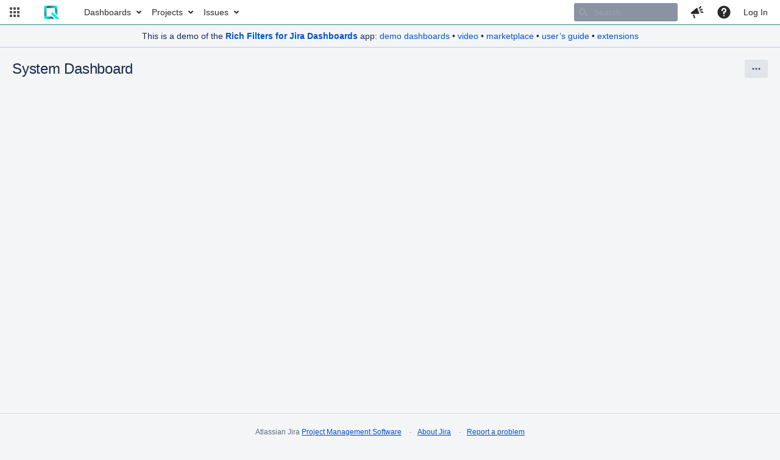

--- FILE ---
content_type: text/html;charset=UTF-8
request_url: https://demo.qotilabs.com/
body_size: 79149
content:



<!DOCTYPE html>
<html lang="en">
<head>
    








<meta charset="utf-8">
<meta http-equiv="X-UA-Compatible" content="IE=Edge"/>
<meta name="application-name" content="JIRA" data-name="jira" data-version="9.12.2"><meta name="ajs-server-scheme" content="https">
<meta name="ajs-server-port" content="443">
<meta name="ajs-server-name" content="demo.qotilabs.com">
<meta name="ajs-behind-proxy" content="null">
<meta name="ajs-base-url" content="https://demo.qotilabs.com">
<meta name="ajs-dev-mode" content="false">
<meta name="ajs-context-path" content="">
<meta name="ajs-version-number" content="9.12.2">
<meta name="ajs-build-number" content="9120002">
<meta name="ajs-is-beta" content="false">
<meta name="ajs-is-rc" content="false">
<meta name="ajs-is-snapshot" content="false">
<meta name="ajs-is-milestone" content="false">
<meta name="ajs-remote-user" content="">
<meta name="ajs-remote-user-fullname" content="">
<meta name="ajs-user-locale" content="en_US">
<meta name="ajs-user-locale-group-separator" content=",">
<meta name="ajs-app-title" content="Qotilabs Demo">
<meta name="ajs-keyboard-shortcuts-enabled" content="true">
<meta name="ajs-keyboard-accesskey-modifier" content="Ctrl+Alt">
<meta name="ajs-enabled-dark-features" content="[&quot;com.atlassian.jira.agile.darkfeature.editable.detailsview&quot;,&quot;nps.survey.inline.dialog&quot;,&quot;com.atlassian.jira.agile.darkfeature.edit.closed.sprint.enabled&quot;,&quot;jira.plugin.devstatus.phasetwo&quot;,&quot;jira.frother.reporter.field&quot;,&quot;atlassian.rest.xsrf.legacy.enabled&quot;,&quot;jira.issue.status.lozenge&quot;,&quot;com.atlassian.jira.projects.issuenavigator&quot;,&quot;jira.plugin.devstatus.phasetwo.enabled&quot;,&quot;com.atlassian.jira.config.PDL&quot;,&quot;atlassian.aui.raphael.disabled&quot;,&quot;crowd.sync.nested.groups.group.membership.changes.batching.enabled&quot;,&quot;app-switcher.new&quot;,&quot;frother.assignee.field&quot;,&quot;com.atlassian.jira.projects.ProjectCentricNavigation.Switch&quot;,&quot;sd.internal.base.off.thread.on.completion.events.enabled&quot;,&quot;jira.onboarding.cyoa&quot;,&quot;com.atlassian.jira.agile.darkfeature.kanplan.enabled&quot;,&quot;sd.slavalue.record.updated.date.enabled&quot;,&quot;com.atlassian.jira.projects.sidebar.DEFER_RESOURCES&quot;,&quot;com.atlassian.jira.config.ProjectConfig.MENU&quot;,&quot;com.atlassian.jira.agile.darkfeature.kanplan.epics.and.versions.enabled&quot;,&quot;com.atlassian.jira.agile.darkfeature.sprint.goal.enabled&quot;,&quot;jira.zdu.admin-updates-ui&quot;,&quot;jira.zdu.jmx-monitoring&quot;,&quot;sd.sla.improved.rendering.enabled&quot;,&quot;sd.canned.responses.enabled&quot;,&quot;mail.batching.enabled&quot;,&quot;sd.new.settings.sidebar.location.disabled&quot;,&quot;crowd.event.transformer.directory.manager.cache&quot;,&quot;jira.zdu.cluster-upgrade-state&quot;,&quot;com.atlassian.jira.email.templates.readFromJiraHome&quot;,&quot;com.atlassian.jira.agile.darkfeature.splitissue&quot;,&quot;crowd.sync.delete.user.memberships.batching.enabled&quot;,&quot;com.atlassian.jira.config.CoreFeatures.LICENSE_ROLES_ENABLED&quot;,&quot;jira.export.csv.enabled&quot;]">
<meta name="ajs-in-admin-mode" content="false">
<meta name="ajs-is-sysadmin" content="false">
<meta name="ajs-is-admin" content="false">
<meta name="ajs-outgoing-mail-enabled" content="false">
<meta name="ajs-archiving-enabled" content="true">
<meta name="ajs-date-relativize" content="true">
<meta name="ajs-date-time" content="h:mm a">
<meta name="ajs-date-day" content="EEEE h:mm a">
<meta name="ajs-date-dmy" content="dd/MMM/yy">
<meta name="ajs-date-complete" content="dd/MMM/yy h:mm a">
<meta name="ajs-use-iso8601" content="false">
<script type="text/javascript">var AJS=AJS||{};AJS.debug=true;</script>


    
<meta id="atlassian-token" name="atlassian-token" content="BODC-66YI-X72U-ORL7_d57f46dd6831b083e9980eb9a128bb66fd739993_lout">



<link rel="shortcut icon" href="/s/mplwqw/9120002/yfuea9/_/jira-favicon-hires.png">


    






<!--[if IE]><![endif]-->
<script type="text/javascript">
    (function() {
        var contextPath = '';

        function printDeprecatedMsg() {
            if (console && console.warn) {
                console.warn('DEPRECATED JS - contextPath global variable has been deprecated since 7.4.0. Use `wrm/context-path` module instead.');
            }
        }

        Object.defineProperty(window, 'contextPath', {
            get: function() {
                printDeprecatedMsg();
                return contextPath;
            },
            set: function(value) {
                printDeprecatedMsg();
                contextPath = value;
            }
        });
    })();

</script>
<script>(function replaceLocation() {window.history.replaceState({}, "", "/secure/Dashboard.jspa")})();</script><script data-wrm-key="flush-app-header-early-inline-resources,com.atlassian.plugins.atlassian-plugins-webresource-rest:data-collector-perf-observer,jira.webresources:resource-phase-checkpoint-init" data-wrm-batch-type="context" data-initially-rendered>
!function(){"use strict";function t(t){return/^([1-9]\d*)$/.test(t)}var e=[{left:10,width:24},{left:30,width:70},{left:106,width:92},{left:204,width:92},{left:302,width:92},{left:400,width:92},{left:498,width:70},{left:1426,width:170},{left:1616,width:24},{left:1660,width:24},{left:1704,width:24},{left:1748,width:24}],i=window.innerWidth;try{var r=JSON.parse(localStorage.getItem("jira-app-header-skeleton-dimensions"));!function(e){var i=e.headerDimensions,r=e.headerWidth;if(!(Array.isArray(i)&&i.length>0&&t(r)))throw"Invalid data";e.headerDimensions=function(e){e.forEach((function(i,r){if(!t(parseInt(i.width))||!t(parseInt(i.left)))throw"Invalid data";e[r].width=parseInt(e[r].width);e[r].left=parseInt(e[r].left)}));return e}(i);e.headerWidth=parseInt(r)}(r);e=r.headerDimensions;i=r.headerWidth}catch(t){console.error(t)}window.__jiraAppHeaderSkeleton={headerSvg:function(t,e,i,r,d){var n=document.createElement("div"),a=document.createElement("mask");a.setAttribute("id",r);var h=document.createElement("defs");h.appendChild(a);n.appendChild(h);t.forEach((function(d,h){var l=t[h].left;e(l,"8",t[h].width,"24","#556E9E","2",r,a);e(l,"8",t[h].width,"24","#dadada","2",r,n,i)}));d(a);return n.innerHTML}(e,(function(t,e,i,r,d,n,a,h,l){var s=document.createElementNS("http://www.w3.org/2000/svg","rect");s.setAttribute("x",t);s.setAttribute("y",e);s.setAttribute("width",i);s.setAttribute("height",r);s.setAttribute("fill",d);s.setAttribute("rx",n);l&&s.setAttribute("mask",l);h.appendChild(s)}),"url(#other-element)","other-element",(function(t){var e=document.createElementNS("http://www.w3.org/2000/svg","rect");e.setAttribute("width","140");e.setAttribute("height","35");e.setAttribute("fill","hsla(200,0%,10%,.2)");e.setAttribute("id","mask");t.appendChild(e)})),headerWidth:i}}();
window.__resourcePhaseCheckpointResolvers={resolveDeferPhaseCheckpoint:null,resolveInteractionPhaseCheckpoint:null};if(window.performance&&window.performance.mark){window.DeferScripts||(window.DeferScripts={});window.DeferScripts.totalClicks=0;window.DeferScripts.totalKeydowns=0;window.DeferScripts.clickListener=function(){"use strict";window.DeferScripts.totalClicks+=1};window.addEventListener("click",window.DeferScripts.clickListener);window.DeferScripts.keydownListener=function(){"use strict";window.DeferScripts.totalKeydowns+=1};window.addEventListener("keydown",window.DeferScripts.keydownListener)}window.resourcePhaseCheckpoint=Object.freeze({defer:new Promise((function(e){"use strict";window.__resourcePhaseCheckpointResolvers.resolveDeferPhaseCheckpoint=e})),interaction:new Promise((function(e){"use strict";window.__resourcePhaseCheckpointResolvers.resolveInteractionPhaseCheckpoint=e}))});Object.freeze(window.__resourcePhaseCheckpointResolvers);
!function(){"use strict";if("PerformanceObserver"in window){const e=[];window.__observedResources=e;const r=e=>"script"===e?"script":"css";new PerformanceObserver((n=>{n.getEntries().filter((({initiatorType:e,name:r})=>{const n="script"===e||((e,r)=>"link"===e&&"css"===new URL(r).pathname.split(".").pop())(e,r),i=new URL(location.href).origin===new URL(r).origin;return n&&i})).forEach((({name:n,transferSize:i,encodedBodySize:s,initiatorType:o})=>{e.push([i,s,n,r(o)])}))})).observe({type:"resource"})}}();

</script>
<script>
window.WRM=window.WRM||{};window.WRM._unparsedData=window.WRM._unparsedData||{};window.WRM._unparsedErrors=window.WRM._unparsedErrors||{};
WRM._unparsedData["dashboardInstallMessage"]="null";
WRM._unparsedData["dashboardInfoMessage"]="\u0022\u0022";
WRM._unparsedData["jira.request.correlation-id"]="\u00221208e6fa752a8b\u0022";
if(window.WRM._dataArrived)window.WRM._dataArrived();</script>
<script>
window.WRM=window.WRM||{};window.WRM._unparsedData=window.WRM._unparsedData||{};window.WRM._unparsedErrors=window.WRM._unparsedErrors||{};
WRM._unparsedData["com.atlassian.jira.jira-projects-issue-navigator:projectKeyPatternDataProvider.projectKeyPattern"]="{\u0022projectkeypattern\u0022:\u0022([A-Z][A-Z0-9]+)\u0022}";
WRM._unparsedData["com.atlassian.plugins.helptips.jira-help-tips:help-tip-manager.JiraHelpTipData"]="{\u0022anonymous\u0022:true}";
WRM._unparsedData["com.atlassian.servicedesk.core-ui:util-help-links.help-links"]="{\u0022help\u0022:{\u0022sla.setup.help.setting.up.sla.threads\u0022:\u0022https://docs.atlassian.com/jira/jsd-docs-0512/Setting+up+SLAs#SettingupSLAs-threads\u0022,\u0022confluence.cloud.knowledge.base.setup\u0022:\u0022https://docs.atlassian.com/jira/jsd-docs-0512/Set+up+a+knowledge+base+with+Confluence+Cloud\u0022,\u0022email.settings\u0022:\u0022https://docs.atlassian.com/jira/jsd-docs-0512/Receiving+requests+by+email\u0022,\u0022email.setup\u0022:\u0022https://docs.atlassian.com/jira/jsd-docs-0512/Receiving+requests+by+email\u0022,\u0022managing.queues\u0022:\u0022https://docs.atlassian.com/jira/jsd-docs-0512/Setting+up+queues+for+your+team\u0022,\u0022global.mail.filters\u0022:\u0022https://docs.atlassian.com/jira/jsd-docs-0512/Managing+the+email+channel\u0022,\u0022opsgenie.integration\u0022:\u0022https://docs.atlassian.com/jira/jsd-docs-0512/Setting+up+incident+management\u0022,\u0022documentation.home\u0022:\u0022https://docs.atlassian.com/jira/jsd-docs-0512/Jira+Service+Management+documentation\u0022,\u0022api.tokens\u0022:\u0022https://docs.atlassian.com/jira/jsd-docs-0512/Api+tokens\u0022,\u0022help.center.branding.customization.learn\u0022:\u0022https://docs.atlassian.com/jira/jsd-docs-0512/Providing+help+in+multiple+languages\u0022,\u0022default\u0022:\u0022https://docs.atlassian.com/jira/jsd-docs-0512/\u0022,\u0022sla.setup.help.setting.up.sla.events\u0022:\u0022https://docs.atlassian.com/jira/jsd-docs-0512/Setting+up+SLAs#SettingupSLAs-events\u0022,\u0022customerview.mentions.learn\u0022:\u0022https://docs.atlassian.com/jira/jsd-docs-0512/Adding+request+participants\u0022,\u0022confluence.cloud.integration.kb\u0022:\u0022https://docs.atlassian.com/jira/jsd-docs-0512/Set+up+a+knowledge+base+for+self+service\u0022,\u0022setting.up.reports\u0022:\u0022https://docs.atlassian.com/jira/jsd-docs-0512/Setting+up+service+project+reports\u0022,\u0022issue.email.channel\u0022:\u0022https://docs.atlassian.com/jira/jsd-docs-0512/Troubleshooting+issues+with+the+email+channel\u0022,\u0022manage.allowlist.blocklist\u0022:\u0022https://docs.atlassian.com/jira/jsd-docs-0512/Managing+the+allowlist+and+blocklist\u0022,\u0022getting.started.agent\u0022:\u0022https://docs.atlassian.com/jira/jsd-docs-0512/Getting+started+for+service+project+agents\u0022,\u0022manage.service.project.access\u0022:\u0022https://docs.atlassian.com/jira/jsd-docs-0512/Managing+access+to+your+service+project\u0022,\u0022multilingual.customer.portal\u0022:\u0022https://docs.atlassian.com/jira/jsd-docs-0512/Providing+help+in+multiple+languages\u0022,\u0022sla.calendar.settings\u0022:\u0022https://docs.atlassian.com/jira/jsd-docs-0512/Create+and+edit+SLA+calendars\u0022,\u0022knowledge.base.troubleshooting\u0022:\u0022https://confluence.atlassian.com/display/JIRAKB/Troubleshooting+common+issues+related+to+knowledge+base+integration+between+jira+service+management+and+confluence\u0022,\u0022request.settings.help.bubble\u0022:\u0022https://docs.atlassian.com/jira/jsd-docs-0512/Managing+access+to+your+service+project\u0022,\u0022opsgenie.api.information\u0022:\u0022https://docs.atlassian.com/jira/jsd-docs-0512/Getting+Opsgenie+API+information\u0022,\u0022email.settings.suitablerequest\u0022:\u0022https://docs.atlassian.com/jira/jsd-docs-0512/Receiving+requests+by+email#Receivingrequestsbyemail-suitablerequest\u0022,\u0022sla.import.help\u0022:\u0022https://docs.atlassian.com/jira/jsd-docs-0512/Importing+SLAs\u0022,\u0022share.request.with.groups.setting.spotlight.learn.more\u0022:\u0022https://docs.atlassian.com/jira/jsd-docs-0512/Adding+request+participants\u0022,\u0022sla.setup.help.setting.up.how.to\u0022:\u0022https://docs.atlassian.com/jira/jsd-docs-0512/Setting+up+SLAs#SettingupSLAs-HowtosetSLAs\u0022,\u0022create.space.help\u0022:\u0022https://docs.atlassian.com/jira/jsd-docs-0512/Knowledge+base+settings+and+permissions\u0022,\u0022admin.notifications.config\u0022:\u0022https://docs.atlassian.com/jira/jsd-docs-0512/Managing+service+project+notifications\u0022,\u0022email.settings.troubleshooting\u0022:\u0022https://docs.atlassian.com/jira/jsd-docs-0512/Troubleshooting+issues+with+the+email+channel\u0022,\u0022advanced.approval.notifications\u0022:\u0022https://docs.atlassian.com/jira/jsd-docs-0512/Approving+a+service+project+request\u0022,\u0022troubleshoot.requesttype\u0022:\u0022https://docs.atlassian.com/jira/jsd-docs-0512/Troubleshooting+issues+with+request+types\u0022,\u0022approvals.configuration\u0022:\u0022https://docs.atlassian.com/jira/jsd-docs-0512/Configuring+Jira+Service+Management+approvals\u0022,\u0022public.signup\u0022:\u0022https://docs.atlassian.com/jira/jsd-docs-0512/Configuring+public+signup\u0022,\u0022resolve.permission.scheme.errors\u0022:\u0022https://docs.atlassian.com/jira/jsd-docs-0512/Resolving+permission+scheme+errors\u0022,\u0022knowledge.base\u0022:\u0022https://docs.atlassian.com/jira/jsd-docs-0512/Set+up+a+knowledge+base+for+self-service\u0022,\u0022getting.started\u0022:\u0022https://docs.atlassian.com/jira/jsd-docs-0512/Getting+started+with+Jira+Service+Management\u0022,\u0022introducing.login.free.portal\u0022:\u0022https://docs.atlassian.com/jira/jsd-docs-0512/Introducing+the+login-free+portal+for+Jira+Service+Management\u0022,\u0022invite.customers\u0022:\u0022https://docs.atlassian.com/jira/jsd-docs-0512/Managing+access+to+your+service+project\u0022,\u0022sla.setup.help\u0022:\u0022https://docs.atlassian.com/jira/jsd-docs-0512/Setting+up+SLAs\u0022},\u0022kb\u0022:{\u0022default\u0022:\u0022https://confluence.atlassian.com/display/SDKB/\u0022,\u0022troubleshooting.user.management.issues\u0022:\u0022https://confluence.atlassian.com/display/SDKB/Troubleshooting+issues+with+service+project+user+management\u0022,\u0022legacytransition\u0022:\u0022https://confluence.atlassian.com/display/SDKB/Replacing+legacy+automatic+transitions+with+automation+rules\u0022,\u0022umtroubleshoot\u0022:\u0022https://confluence.atlassian.com/display/SDKB/Troubleshooting+issues+with+service+project+user+management\u0022}}";
WRM._unparsedData["com.qotilabs.jira.rich-filters-plugin:qrf-config-data.config-data"]="{\u0022quickFilterModesEnabled\u0022:false,\u0022plugins\u0022:{\u0022rf\u0022:\u00222.4.3\u0022,\u0022rfsdd-version\u0022:\u00221.3.0\u0022,\u0022rfsdd-state\u0022:\u0022ENABLED\u0022,\u0022rfsdd-name\u0022:\u0022Rich Filters::Service Management Dashboards\u0022,\u0022rfttd-version\u0022:\u00222.0.1\u0022,\u0022rfttd-state\u0022:\u0022ENABLED\u0022,\u0022rfttd-name\u0022:\u0022Rich Filters::Time Tracking Dashboards\u0022,\u0022rfpdf-version\u0022:\u00221.0.2\u0022,\u0022rfpdf-state\u0022:\u0022ENABLED\u0022,\u0022rfpdf-name\u0022:\u0022Rich Filters::PDF Reports for Jira\u0022,\u0022version-jira-core\u0022:\u00229.12.2\u0022,\u0022version-jira-software\u0022:\u00229.12.2\u0022,\u0022version-jira-servicedesk\u0022:\u00225.12.2\u0022,\u0022time-tracking-enabled\u0022:true},\u0022openLinksInCurrentTabEnabled\u0022:false,\u0022timeTrackingConfig\u0022:{\u0022defaultUnit\u0022:\u0022minutes\u0022,\u0022workingHoursPerDay\u0022:8,\u0022workingDaysPerWeek\u0022:5,\u0022timeFormat\u0022:\u0022pretty\u0022},\u0022maximumSmartClauses\u0022:10,\u0022deferredFilteringEnabled\u0022:false,\u0022userMayCreateRichFilters\u0022:false,\u0022filterCreatorsGroups\u0022:[],\u0022issueActionsDisabled\u0022:false}";
WRM._unparsedData["com.atlassian.jira.jira-quick-edit-plugin:create-issue-data.data"]="{\u0022configurableSystemFieldIds\u0022:[\u0022description\u0022]}";
WRM._unparsedData["com.atlassian.applinks.applinks-plugin:applinks-common-exported.entity-types"]="{\u0022singular\u0022:{\u0022refapp.charlie\u0022:\u0022Charlie\u0022,\u0022fecru.project\u0022:\u0022Crucible Project\u0022,\u0022fecru.repository\u0022:\u0022FishEye Repository\u0022,\u0022stash.project\u0022:\u0022Bitbucket Server Project\u0022,\u0022generic.entity\u0022:\u0022Generic Project\u0022,\u0022confluence.space\u0022:\u0022Confluence Space\u0022,\u0022bamboo.project\u0022:\u0022Bamboo Project\u0022,\u0022jira.project\u0022:\u0022Jira Project\u0022},\u0022plural\u0022:{\u0022refapp.charlie\u0022:\u0022Charlies\u0022,\u0022fecru.project\u0022:\u0022Crucible Projects\u0022,\u0022fecru.repository\u0022:\u0022FishEye Repositories\u0022,\u0022stash.project\u0022:\u0022Bitbucket Server Projects\u0022,\u0022generic.entity\u0022:\u0022Generic Projects\u0022,\u0022confluence.space\u0022:\u0022Confluence Spaces\u0022,\u0022bamboo.project\u0022:\u0022Bamboo Projects\u0022,\u0022jira.project\u0022:\u0022Jira Projects\u0022}}";
WRM._unparsedData["com.atlassian.servicedesk.core-ui:util-base-url.base-url"]="\u0022https://demo.qotilabs.com\u0022";
WRM._unparsedData["com.atlassian.jira.plugins.jira-dnd-attachment-plugin:dnd-issue-drop-zone.thumbnail-mime-types"]="\u0022image/png,image/vnd.wap.wbmp,image/x-png,image/jpeg,image/bmp,image/gif\u0022";
WRM._unparsedData["com.atlassian.jira.jira-header-plugin:newsletter-signup-tip-init.newsletterSignup"]="{\u0022signupDescription\u0022:\u0022Get updates, inspiration and best practices from the team behind Jira.\u0022,\u0022formUrl\u0022:\u0022https://www.atlassian.com/apis/exact-target/{0}/subscribe?mailingListId=1401671\u0022,\u0022signupTitle\u0022:\u0022Sign up!\u0022,\u0022signupId\u0022:\u0022newsletter-signup-tip\u0022,\u0022showNewsletterTip\u0022:false}";
WRM._unparsedData["jira.core:dateFormatProvider.allFormats"]="{\u0022dateFormats\u0022:{\u0022meridiem\u0022:[\u0022AM\u0022,\u0022PM\u0022],\u0022eras\u0022:[\u0022BC\u0022,\u0022AD\u0022],\u0022months\u0022:[\u0022January\u0022,\u0022February\u0022,\u0022March\u0022,\u0022April\u0022,\u0022May\u0022,\u0022June\u0022,\u0022July\u0022,\u0022August\u0022,\u0022September\u0022,\u0022October\u0022,\u0022November\u0022,\u0022December\u0022],\u0022monthsShort\u0022:[\u0022Jan\u0022,\u0022Feb\u0022,\u0022Mar\u0022,\u0022Apr\u0022,\u0022May\u0022,\u0022Jun\u0022,\u0022Jul\u0022,\u0022Aug\u0022,\u0022Sep\u0022,\u0022Oct\u0022,\u0022Nov\u0022,\u0022Dec\u0022],\u0022weekdaysShort\u0022:[\u0022Sun\u0022,\u0022Mon\u0022,\u0022Tue\u0022,\u0022Wed\u0022,\u0022Thu\u0022,\u0022Fri\u0022,\u0022Sat\u0022],\u0022weekdays\u0022:[\u0022Sunday\u0022,\u0022Monday\u0022,\u0022Tuesday\u0022,\u0022Wednesday\u0022,\u0022Thursday\u0022,\u0022Friday\u0022,\u0022Saturday\u0022]},\u0022lookAndFeelFormats\u0022:{\u0022relativize\u0022:\u0022true\u0022,\u0022time\u0022:\u0022h:mm a\u0022,\u0022day\u0022:\u0022EEEE h:mm a\u0022,\u0022dmy\u0022:\u0022dd/MMM/yy\u0022,\u0022complete\u0022:\u0022dd/MMM/yy h:mm a\u0022}}";
WRM._unparsedData["com.atlassian.jira.jira-quick-edit-plugin:license-type.data"]="{\u0022isDcLicense\u0022:true}";
WRM._unparsedData["jira.core:jqlautocomplete-data.jql.autocomplete.recentFields"]="{\u0022key\u0022:\u0022jqlValues\u0022,\u0022value\u0022:[\u0022affectedVersion\u0022,\u0022assignee\u0022,\u0022component\u0022,\u0022description\u0022,\u0022issue\u0022,\u0022labels\u0022,\u0022parent\u0022,\u0022priority\u0022,\u0022project\u0022,\u0022reporter\u0022,\u0022resolution\u0022,\u0022status\u0022,\u0022summary\u0022,\u0022type\u0022,\u0022watcher\u0022]}";
WRM._unparsedData["com.atlassian.applinks.applinks-plugin:applinks-common-exported.applinks-help-paths"]="{\u0022entries\u0022:{\u0022applinks.docs.root\u0022:\u0022https://confluence.atlassian.com/display/APPLINKS-090/\u0022,\u0022applinks.docs.diagnostics.troubleshoot.sslunmatched\u0022:\u0022SSL+and+application+link+troubleshooting+guide\u0022,\u0022applinks.docs.diagnostics.troubleshoot.oauthsignatureinvalid\u0022:\u0022OAuth+troubleshooting+guide\u0022,\u0022applinks.docs.diagnostics.troubleshoot.oauthtimestamprefused\u0022:\u0022OAuth+troubleshooting+guide\u0022,\u0022applinks.docs.delete.entity.link\u0022:\u0022Create+links+between+projects\u0022,\u0022applinks.docs.adding.application.link\u0022:\u0022Link+Atlassian+applications+to+work+together\u0022,\u0022applinks.docs.administration.guide\u0022:\u0022Application+Links+Documentation\u0022,\u0022applinks.docs.oauth.security\u0022:\u0022OAuth+security+for+application+links\u0022,\u0022applinks.docs.troubleshoot.application.links\u0022:\u0022Troubleshoot+application+links\u0022,\u0022applinks.docs.diagnostics.troubleshoot.unknownerror\u0022:\u0022Network+and+connectivity+troubleshooting+guide\u0022,\u0022applinks.docs.configuring.auth.trusted.apps\u0022:\u0022Configuring+Trusted+Applications+authentication+for+an+application+link\u0022,\u0022applinks.docs.diagnostics.troubleshoot.authlevelunsupported\u0022:\u0022OAuth+troubleshooting+guide\u0022,\u0022applinks.docs.diagnostics.troubleshoot.ssluntrusted\u0022:\u0022SSL+and+application+link+troubleshooting+guide\u0022,\u0022applinks.docs.diagnostics.troubleshoot.unknownhost\u0022:\u0022Network+and+connectivity+troubleshooting+guide\u0022,\u0022applinks.docs.delete.application.link\u0022:\u0022Link+Atlassian+applications+to+work+together\u0022,\u0022applinks.docs.adding.project.link\u0022:\u0022Configuring+Project+links+across+Applications\u0022,\u0022applinks.docs.link.applications\u0022:\u0022Link+Atlassian+applications+to+work+together\u0022,\u0022applinks.docs.diagnostics.troubleshoot.oauthproblem\u0022:\u0022OAuth+troubleshooting+guide\u0022,\u0022applinks.docs.diagnostics.troubleshoot.migration\u0022:\u0022Update+application+links+to+use+OAuth\u0022,\u0022applinks.docs.relocate.application.link\u0022:\u0022Link+Atlassian+applications+to+work+together\u0022,\u0022applinks.docs.administering.entity.links\u0022:\u0022Create+links+between+projects\u0022,\u0022applinks.docs.upgrade.application.link\u0022:\u0022OAuth+security+for+application+links\u0022,\u0022applinks.docs.diagnostics.troubleshoot.connectionrefused\u0022:\u0022Network+and+connectivity+troubleshooting+guide\u0022,\u0022applinks.docs.configuring.auth.oauth\u0022:\u0022OAuth+security+for+application+links\u0022,\u0022applinks.docs.insufficient.remote.permission\u0022:\u0022OAuth+security+for+application+links\u0022,\u0022applinks.docs.configuring.application.link.auth\u0022:\u0022OAuth+security+for+application+links\u0022,\u0022applinks.docs.diagnostics\u0022:\u0022Application+links+diagnostics\u0022,\u0022applinks.docs.configured.authentication.types\u0022:\u0022OAuth+security+for+application+links\u0022,\u0022applinks.docs.adding.entity.link\u0022:\u0022Create+links+between+projects\u0022,\u0022applinks.docs.diagnostics.troubleshoot.unexpectedresponse\u0022:\u0022Network+and+connectivity+troubleshooting+guide\u0022,\u0022applinks.docs.configuring.auth.basic\u0022:\u0022Configuring+Basic+HTTP+Authentication+for+an+Application+Link\u0022,\u0022applinks.docs.diagnostics.troubleshoot.authlevelmismatch\u0022:\u0022OAuth+troubleshooting+guide\u0022}}";
WRM._unparsedData["com.atlassian.jira.plugins.jira-dnd-attachment-plugin:dnd-issue-drop-zone.upload-limit"]="\u002210485760\u0022";
WRM._unparsedData["jira.core:user-message-flags-data.adminLockout"]="{}";
WRM._unparsedData["com.qotilabs.jira.rich-filters-plugin:qrf-dashboard-export.dashboard-export-data"]="{\n  \u0022pdf\u0022 : true,\n  \u0022absoluteLimit\u0022 : 1000,\n  \u0022defaultLimit\u0022 : 1000\n}";
WRM._unparsedData["com.atlassian.servicedesk.servicedesk-canned-responses-plugin:canned-responses-data-provider.data"]="{\u0022substitutionVariables\u0022:{\u0022issue.summary\u0022:\u0022Issue summary\u0022,\u0022issue.description\u0022:\u0022Issue description\u0022,\u0022issue.key\u0022:\u0022Issue key\u0022,\u0022issue.reporter.name\u0022:\u0022Issue reporter\u0022,\u0022issue.resolution\u0022:\u0022Issue resolution\u0022,\u0022request.url\u0022:\u0022Request URL\u0022,\u0022request.status\u0022:\u0022Request status\u0022,\u0022request.details\u0022:\u0022Request details\u0022}}";
WRM._unparsedData["jira.core:default-comment-security-level-data.DefaultCommentSecurityLevelHelpLink"]="{\u0022extraClasses\u0022:\u0022default-comment-level-help\u0022,\u0022title\u0022:\u0022Commenting on an Issue\u0022,\u0022url\u0022:\u0022https://docs.atlassian.com/jira/jcore-docs-0912/Editing+and+collaborating+on+issues#Editingandcollaboratingonissues-restrictacomment\u0022,\u0022isLocal\u0022:false}";
WRM._unparsedData["jira.core:feature-flags-data.feature-flag-data"]="{\u0022enabled-feature-keys\u0022:[\u0022com.atlassian.jira.agile.darkfeature.editable.detailsview\u0022,\u0022nps.survey.inline.dialog\u0022,\u0022com.atlassian.jira.agile.darkfeature.edit.closed.sprint.enabled\u0022,\u0022jira.plugin.devstatus.phasetwo\u0022,\u0022jira.frother.reporter.field\u0022,\u0022atlassian.rest.xsrf.legacy.enabled\u0022,\u0022jira.issue.status.lozenge\u0022,\u0022com.atlassian.jira.projects.issuenavigator\u0022,\u0022jira.plugin.devstatus.phasetwo.enabled\u0022,\u0022com.atlassian.jira.config.PDL\u0022,\u0022atlassian.aui.raphael.disabled\u0022,\u0022crowd.sync.nested.groups.group.membership.changes.batching.enabled\u0022,\u0022app-switcher.new\u0022,\u0022frother.assignee.field\u0022,\u0022com.atlassian.jira.projects.ProjectCentricNavigation.Switch\u0022,\u0022sd.internal.base.off.thread.on.completion.events.enabled\u0022,\u0022jira.onboarding.cyoa\u0022,\u0022com.atlassian.jira.agile.darkfeature.kanplan.enabled\u0022,\u0022sd.slavalue.record.updated.date.enabled\u0022,\u0022com.atlassian.jira.projects.sidebar.DEFER_RESOURCES\u0022,\u0022com.atlassian.jira.config.ProjectConfig.MENU\u0022,\u0022com.atlassian.jira.agile.darkfeature.kanplan.epics.and.versions.enabled\u0022,\u0022com.atlassian.jira.agile.darkfeature.sprint.goal.enabled\u0022,\u0022jira.zdu.admin-updates-ui\u0022,\u0022jira.zdu.jmx-monitoring\u0022,\u0022sd.sla.improved.rendering.enabled\u0022,\u0022sd.canned.responses.enabled\u0022,\u0022mail.batching.enabled\u0022,\u0022sd.new.settings.sidebar.location.disabled\u0022,\u0022crowd.event.transformer.directory.manager.cache\u0022,\u0022jira.zdu.cluster-upgrade-state\u0022,\u0022com.atlassian.jira.email.templates.readFromJiraHome\u0022,\u0022com.atlassian.jira.agile.darkfeature.splitissue\u0022,\u0022crowd.sync.delete.user.memberships.batching.enabled\u0022,\u0022com.atlassian.jira.config.CoreFeatures.LICENSE_ROLES_ENABLED\u0022,\u0022jira.export.csv.enabled\u0022],\u0022feature-flag-states\u0022:{\u0022sd.queue.clone\u0022:true,\u0022sd.chaperone.db.backed\u0022:true,\u0022com.atlassian.jira.in.product.diagnostics.extended.logging\u0022:false,\u0022com.atlassian.jira.agile.darkfeature.handle.ug.usernames\u0022:true,\u0022sd.automation.then.action.edit.issue.custom.fields\u0022:true,\u0022sd.custom.email.stripping.rules\u0022:false,\u0022com.atlassian.diagnostics.scheduler.monitor\u0022:true,\u0022com.atlassian.jira.webhookEventsAsyncProcessing\u0022:false,\u0022com.atlassian.jira.serAllowShareWithNonMember\u0022:true,\u0022jira.customfields.dual.list.box\u0022:true,\u0022assets.connected.tickets.jql.optimisation\u0022:true,\u0022sd.comment.reactions\u0022:true,\u0022sd.customer.group.requests.count\u0022:false,\u0022com.atlassian.jira.issuetable.move.links.hidden\u0022:true,\u0022sd.internal.base.heartbeat.automatic.renewal.events\u0022:true,\u0022jira.renderer.consider.variable.format\u0022:true,\u0022com.atlassian.jira.plugin.issuenavigator.jql.autocomplete.eagerlyLoaded\u0022:false,\u0022com.atlassian.portfolio.dcBundling\u0022:true,\u0022assets.async.batch.cache.replication\u0022:true,\u0022com.atlassian.jira.rest.enable.new.session.creation.endpoint\u0022:true,\u0022assets.atlas.editor.comment.for.object.view\u0022:true,\u0022com.atlassian.jira.sharedEntityEditRights\u0022:true,\u0022sd.automation.then.webhook.custom.payload\u0022:true,\u0022sd.use.search.by.permissions\u0022:true,\u0022assets.permission.view.widget\u0022:true,\u0022com.atlassian.jira.agile.darkfeature.sprint.goal\u0022:true,\u0022sd.automation.ruleset.cache\u0022:true,\u0022assets.filter.modal.update.to.new.design\u0022:true,\u0022jira.cluster.monitoring.show.offline.nodes\u0022:true,\u0022sd.kb.cloud.always.primary\u0022:false,\u0022com.atlassian.jira.commentReactions\u0022:true,\u0022sd.approval.requested.when.handler\u0022:true,\u0022com.atlassian.jira.custom.csv.escaper\u0022:true,\u0022com.atlassian.jira.fixedCommentDeletionNotifications\u0022:true,\u0022com.atlassian.jira.allThumbnailsDeferred\u0022:false,\u0022com.atlassian.jira.plugin.issuenavigator.filtersUxImprovment\u0022:true,\u0022jira.customfields.cleanup.identification\u0022:true,\u0022sd.queue.react.table\u0022:true,\u0022com.atlassian.jira.in.product.diagnostics.wip\u0022:false,\u0022com.atlassian.jira.defaultValuesForSystemFields\u0022:true,\u0022assets.aql.search.connected.tickets.jql.optimisation\u0022:true,\u0022sd.automation.then.action.archive.issue\u0022:true,\u0022sd.customerportal.sla.customer.visibility\u0022:true,\u0022insight.disable.setup.import.with.scheduled.sync.by.default\u0022:true,\u0022jira.customfields.bulk.delete\u0022:true,\u0022sd.customer.notifications.split.by.project\u0022:true,\u0022sd.email.block.list.support\u0022:true,\u0022com.atlassian.jira.agile.darkfeature.synced.sprints\u0022:false,\u0022com.atlassian.jira.returnDefaultAvatarsForBrokenAvatars\u0022:true,\u0022sd.kb.cloud.allow.http\u0022:false,\u0022sd.customer.mention.notification.fix\u0022:true,\u0022jira.jql.suggestrecentfields\u0022:false,\u0022com.atlassian.jira.gdpr.rtbf\u0022:true,\u0022com.atlassian.jira.ignoreBrowseUsersPermissionsInUserPickers\u0022:true,\u0022sd.share.request.with.group\u0022:true,\u0022sd.select.component.uplift\u0022:true,\u0022com.atlassian.jira.issue.comments.updateIssueObjectBeforeEventTrigger\u0022:true,\u0022com.atlassian.jira.security.xsrf.session.token\u0022:true,\u0022sd.dismiss.all.misconfiguration.warnings.setting\u0022:true,\u0022com.atlassian.jira.security.project.admin.revoke.with.application.access\u0022:true,\u0022com.atlassian.jiranomenclature\u0022:true,\u0022sd.canned.responses.variable.substitution\u0022:true,\u0022com.atlassian.diagnostics.http.monitor\u0022:true,\u0022com.atlassian.jira.agile.darkfeature.future.sprint.dates\u0022:true,\u0022jira.customfields.paginated.ui\u0022:true,\u0022jira.customfields.configure.modern.ui\u0022:false,\u0022sd.incident.management.feature.polling\u0022:true,\u0022sd.share.request.with.group.chaperone\u0022:true,\u0022assets.atlas.editor.email.message.in.postfunction\u0022:true,\u0022com.atlassian.jira.advanced.audit.log\u0022:true,\u0022insight.restrict.graph.node.count\u0022:true,\u0022sd.automation.then.webhook\u0022:true,\u0022sd.priorities.per.project\u0022:true,\u0022external.links.new.window\u0022:true,\u0022sd.customer.portal.browse.permission.only\u0022:true,\u0022sd.inline.noformat.renderer\u0022:true,\u0022sd.email.allow.list.support\u0022:true,\u0022assets.imports.exports.extra.data\u0022:false,\u0022assets.index.replication.properties.reload\u0022:true,\u0022insight.lock.object.store.by.object.unique.attribute.value\u0022:true,\u0022sd.customer.profile.multi.languages\u0022:true,\u0022data.pipeline.feature.jira.issue.history.export\u0022:true,\u0022sd.new.settings.sidebar.location\u0022:false,\u0022atlassian.cdn.static.assets\u0022:true,\u0022sd.customer.search.post.agent.filtering\u0022:true,\u0022com.atlassian.jira.lazyload.activity.tabs\u0022:true,\u0022sd.incoming.email.audit.log\u0022:true,\u0022sd.sla.improved.rendering\u0022:true,\u0022mail.batching\u0022:true,\u0022sd.use.request.participants.cache\u0022:true,\u0022sd.kb.cloud.allow.empty.display.name\u0022:false,\u0022com.atlassian.jira.cfoIncludeArchivedIssuesAndAlwaysKeepContext\u0022:true,\u0022jira.priorities.per.project.edit.default\u0022:false,\u0022com.atlassian.jira.projectArchivedIssuesAreMarkedInIssueTable\u0022:true,\u0022com.atlassian.jira.agile.darkfeature.issues.in.epic.details.view\u0022:true,\u0022com.atlassian.jira.attachments.storage.configurable\u0022:false,\u0022jira.priorities.per.project.jsd\u0022:true,\u0022sd.customer.page.timeout\u0022:true,\u0022sd.email.attachment.stripping\u0022:false,\u0022com.atlassian.jira.safeguards.email.notifications\u0022:true,\u0022com.atlassian.jira.agile.darkfeature.rapid.boards.bands\u0022:true,\u0022com.atlassian.jira.agile.darkfeature.flexible.boards\u0022:true,\u0022insight.fileviewer.as.preview.on.attachments\u0022:true,\u0022com.atlassian.jira.agile.darkfeature.epic.validate.visibility\u0022:true,\u0022data.pipeline.feature.jira.jsm.approvals.export\u0022:true,\u0022com.atlassian.jira.send.email.notifications.to.user.without.application.access\u0022:false,\u0022assets.import.batch.created.events\u0022:true,\u0022sd.automation.then.action.auto.answer.approval\u0022:true,\u0022assets.import.validate.unsafe.database.connection\u0022:true,\u0022com.atlassian.mail.server.managers.hostname.verification\u0022:true,\u0022sd.approvals.notification.email.action\u0022:true,\u0022jsm.delay.login\u0022:true,\u0022com.atlassian.diagnostics.monitors\u0022:true,\u0022com.atlassian.jira.upgrade.startup.fix.index\u0022:true,\u0022sd.sla.admin.configuration\u0022:true,\u0022sd.email.attachments.store.duplicates\u0022:false,\u0022com.atlassian.jira.cacheResource\u0022:false,\u0022insight.import.update.missing.object.only.if.ever.imported\u0022:true,\u0022sd.customer.notifications.suppress.welcome.email\u0022:true,\u0022sd.sla.fix.timeline\u0022:false,\u0022sd.customer.share.default.private\u0022:true,\u0022jira.redirect.anonymous.404.errors\u0022:true,\u0022sd.customerportal.card.view\u0022:true,\u0022com.atlassian.jira.issuetable.draggable\u0022:true,\u0022sd.email.microsoft.pop.two.line.auth\u0022:true,\u0022sd.customerportal.customization.preview\u0022:true,\u0022com.atlassian.jira.attachments.generate.unique.suffix\u0022:true,\u0022sd.customer.portal.wysiwyg.editor\u0022:true,\u0022jira.version.based.node.reindex.service\u0022:true,\u0022sd.attachment.is.viewable.short.circuit\u0022:true,\u0022sd.comments.for.approval.attachments\u0022:true,\u0022com.atlassian.jira.quick.search.mode.settable\u0022:true,\u0022com.atlassian.diagnostics.garbage.collection.monitor\u0022:true,\u0022sd.display.user.project.groups.on.portal\u0022:true,\u0022com.atlassian.jira.safeguards.work.in.progress\u0022:false,\u0022assets.missing.object.disable.redundant.check\u0022:true,\u0022sd.email.channel.custom.oauth.config.supported\u0022:false,\u0022sd.internal.base.off.thread.on.completion.events\u0022:true,\u0022com.atlassian.jira.agile.darkfeature.burnupchart\u0022:true,\u0022jira.instrumentation.laas\u0022:false,\u0022sd.comments.for.approval.on.boarding\u0022:true,\u0022sd.email.notification.as.recipient\u0022:true,\u0022sd.no.schedule.async.upgrade.tasks\u0022:true,\u0022sd.customer.portal.editor.mentions\u0022:true,\u0022sd.approvals.with.insight\u0022:false,\u0022com.atlassian.diagnostics.jql.monitor\u0022:true,\u0022mail.batching.user.notification\u0022:true,\u0022assets.atlas.editor.label.template\u0022:false,\u0022com.atlassian.portfolio.permission.check.for.permissions\u0022:true,\u0022sd.portal.search.bar.settings\u0022:true,\u0022sd.sla.auto.fix.metric\u0022:true,\u0022sd.sla.audit.log.smart.cleanup\u0022:true,\u0022sd.automation.if.condition.comment.primary.action\u0022:true,\u0022com.atlassian.jira.issues.archiving\u0022:true,\u0022jira.priorities.per.project\u0022:true,\u0022com.atlassian.jira.use.same.site.none.for.xsrf.token.cookie\u0022:true,\u0022com.atlassian.jira.leaked.all.anonymous.access\u0022:true,\u0022assets.aql.object.type.scope.improvement\u0022:true,\u0022com.atlassian.jira.security.rest.menu.anonymous.access.denied\u0022:true,\u0022com.atlassian.jira.mailHandlerImapMessageQueryLegacy\u0022:false,\u0022com.atlassian.jira.diagnostics.perflog\u0022:true,\u0022sd.event.processing.stop.unnecessary.processing.of.jira.issue.events\u0022:true,\u0022sd.prioritise.agent.role\u0022:true,\u0022com.atlassian.jira.dbr\u0022:true,\u0022com.atlassian.jira.bc.user.search.MeasuringUserPickerSearchService\u0022:false,\u0022com.atlassian.jira.agile.darkfeature.legacy.epic.picker\u0022:false,\u0022sd.incident.management.feature\u0022:true,\u0022sd.customer.portal.request.type.groups\u0022:true,\u0022jira.no.frother.multiuserpicker.field\u0022:false,\u0022com.atlassian.jira.user.dbIdBasedKeyGenerationStrategy\u0022:true,\u0022sd.signup.email.verification\u0022:true,\u0022sd.share.request.with.group.analytics\u0022:true,\u0022assets.atlas.editor.comment.for.object.schema.view\u0022:true,\u0022sd.customer.portal.column.sorting\u0022:true,\u0022sd.language.support.administration\u0022:true,\u0022com.atlassian.jira.thumbnailsDeferredGeneration\u0022:true,\u0022com.atlassian.jira.projects.ProjectCentricNavigation.ProjectShortcutOrder\u0022:true,\u0022sd.automation.psmq.async.executor\u0022:true,\u0022data.pipeline.feature.jira.issue.links.export\u0022:true,\u0022com.atlassian.jira.web.action.admin.integrity.checker.task.cleanup\u0022:true,\u0022sd.prefill.cp.request.form\u0022:true,\u0022com.atlassian.jira.agile.darkfeature.kanplan.epics.and.versions\u0022:true,\u0022com.atlassian.jira.jsd.mobile\u0022:true,\u0022com.atlassian.jira.TextUtilsWrapper.deserialization\u0022:false,\u0022sd.incoming.email.folder\u0022:true,\u0022data.pipeline.feature.jira.all.exportable.custom.fields\u0022:true,\u0022jira.dc.cleanup.cluser.tasks\u0022:true,\u0022sd.sla.performance.optimization\u0022:true,\u0022sd.cluster.safe.mail.channel.shutdown\u0022:true,\u0022sd.use.confluence.v2.search\u0022:true,\u0022mail.batching.override.core\u0022:true,\u0022com.atlassian.jira.issues.archiving.filters\u0022:false,\u0022assets.atlas.editor.textarea.attributes.for.object.view\u0022:false,\u0022jira.users.and.roles.page.in.react\u0022:true,\u0022assets.bulk.delete.objects.progress.display\u0022:true,\u0022jira.security.csp.sandbox\u0022:true,\u0022com.atlassian.jira.agile.darkfeature.velocity.chart.ui\u0022:true,\u0022sd.automation.audit.log\u0022:true,\u0022com.atlassian.jira.agile.darkfeature.sprint.auto.management\u0022:true,\u0022sd.workinghours.react.component\u0022:false,\u0022com.atlassian.jira.rest.search.filter.user.input.preserve\u0022:true,\u0022com.atlassian.jira.agile.darkfeature.optimistic.transitions\u0022:true,\u0022sd.queue.bulk.actions\u0022:true,\u0022sd.comments.for.approval\u0022:true,\u0022sd.internal.base.db.backed.completion.events\u0022:true,\u0022sd.incident.management.allow.http\u0022:false,\u0022com.atlassian.jira.agile.darkfeature.boards.find.on.board\u0022:true,\u0022com.atlassian.jira.agile.darkfeature.kanplan\u0022:true,\u0022com.atlassian.jira.agile.darkfeature.complete.sprint.in.backlog\u0022:true,\u0022com.atlassian.jira.filtersAndDashboardsShareableWithAllGroupsAndRoles\u0022:true,\u0022com.atlassian.jira.agile.darkfeature.edit.closed.sprint\u0022:true,\u0022com.atlassian.jira.in.product.diagnostics\u0022:true,\u0022jira.create.linked.issue\u0022:true,\u0022asset.import.manual.use.dedicated.node\u0022:true,\u0022jsm.ignore.captcha.validation\u0022:false,\u0022insight.export.include.object.id\u0022:true,\u0022jira.sal.host.connect.accessor.existing.transaction.will.create.transactions\u0022:true,\u0022sd.automation.project.runasuser.cache\u0022:true,\u0022com.atlassian.jira.security.csv.export.injection.protection\u0022:true,\u0022sd.select.component.user.picker.uplift\u0022:true,\u0022sd.customerportal.customization\u0022:false,\u0022jira.quick.search\u0022:true,\u0022jira.jql.smartautoselectfirst\u0022:false,\u0022sd.comments.for.approval.analytics\u0022:true,\u0022sd.slavalue.force.repair.on.corruption\u0022:true,\u0022jira.jql.membersof.ignoreGlobalPermissionsForAnonymous\u0022:false,\u0022jira.create.linked.issue.show.all.fields\u0022:true,\u0022jira.webactions.request.method.recognition\u0022:true,\u0022sd.mail.filter.disable.support\u0022:true,\u0022jira.richeditor.bidi.warning\u0022:true,\u0022com.atlassian.jira.safeguards\u0022:true,\u0022com.atlassian.jira.issue.index.db.filter.out.archive.issues\u0022:true,\u0022com.atlassian.jira.privateEntitiesEditable\u0022:true,\u0022com.atlassian.jira.xml.deserializerAllowlist\u0022:true,\u0022sd.multi.incoming.email.support\u0022:true,\u0022sd.custom.email.notifications.utf8.csat.star\u0022:true,\u0022insight.streaming.json.import.flag\u0022:false,\u0022sd.kb.use.new.page.analytics.rest.endpoints\u0022:true,\u0022assets.notify.message.deleting.object\u0022:true,\u0022sd.customer.portal.wysiwyg.editor.skeleton.loader\u0022:true,\u0022sd.help.center.announcement.improvements\u0022:true,\u0022com.atlassian.jira.plugin.issuenavigator.anonymousPreventCfData\u0022:false,\u0022sd.sla.audit.log\u0022:true,\u0022sd.canned.responses\u0022:true,\u0022com.atlassian.jira.agile.darkfeature.sprint.picker.allsprints.suggestion\u0022:true,\u0022sd.slavalue.record.updated.date\u0022:true,\u0022sd.report.custom.date.range\u0022:true,\u0022data.pipeline.feature.jira.issue.rank.export\u0022:true,\u0022jira.dc.lock.leasing\u0022:true,\u0022sd.portal.help.center.customer.signup.secondary.email.fallback\u0022:true,\u0022com.atlassian.jira.accessibility.personal.settings\u0022:true,\u0022mail.batching.create.section.cf\u0022:true,\u0022sd.sla.reconstruction.for.single.issue\u0022:true,\u0022sd.internal.bounded.off.thread.on.completion.events\u0022:true,\u0022com.atlassian.advancedroadmaps.rebrand\u0022:true,\u0022insight.filter.object.result.by.attribute.permission\u0022:false,\u0022com.atlassian.jira.pin.comments\u0022:true,\u0022sd.issue.history.based.sla.calculation\u0022:true,\u0022sd.customer.portal.modify.request.columns\u0022:true,\u0022sd.attachment.generate.unique.suffix.when.attachment.filename.clash.occurs\u0022:true,\u0022sd.workinghours.new.page\u0022:true,\u0022sd.sla.parallel.recalculation\u0022:true,\u0022data.pipeline.feature.jira.jsm.canned.responses.export\u0022:true,\u0022com.atlassian.diagnostics.operating.system.monitor\u0022:false,\u0022sd.kb.article.insights.report\u0022:true,\u0022com.atlassian.jira.agile.darkfeature.kanban.hide.old.done.issues\u0022:true,\u0022sd.multiple.kb.linking\u0022:true,\u0022sd.sla.conditions.due.date\u0022:true,\u0022com.atlassian.jira.agile.darkfeature.backlog.showmore\u0022:true,\u0022object.reference.options.exact.match.first\u0022:true,\u0022sd.automation.clean.deleted.projects.on.launch\u0022:true,\u0022sd.sort.requests.in.portal.by.invisible.comments\u0022:true,\u0022com.atlassian.jira.agile.darkfeature.sprint.plan\u0022:false,\u0022com.atlassian.diagnostics.database.monitor\u0022:true,\u0022jira.jql.membersof.ignoreGlobalPermissionsForLoggedUsers\u0022:false,\u0022com.atlassian.jira.commentStickyFooter\u0022:true,\u0022com.atlassian.jira.security.LegacyJiraTypeResolver.WARN_ONLY\u0022:false,\u0022sd.sla.parallel.recalculation.run.in.new.searcher.context\u0022:true,\u0022sd.customer.portal.prioties.per.project.fix\u0022:true,\u0022data.pipeline.feature.jira.schema.version.2\u0022:true,\u0022insight.import.text.area.encode\u0022:true,\u0022com.atlassian.jira.agile.darkfeature.velocity.sprint.picker\u0022:false,\u0022com.atlassian.jira.issues.archiving.browse\u0022:true,\u0022filter.unique.attribute.by.object.type\u0022:false,\u0022sd.send.login.free.signup.email\u0022:true,\u0022sd.status.icon.with.linked.incidents\u0022:true,\u0022com.atlassian.jira.security.ChartUtils.browse.projects.permission.check\u0022:false,\u0022com.atlassian.jira.security.text.gadget.output.sanitization\u0022:true,\u0022data.pipeline.feature.jira.jsm.kb.stats.events.export\u0022:true,\u0022com.atlassian.jira.agile.darkfeature.dataonpageload\u0022:true,\u0022com.atlassian.jira.issue.watchers.filterUsersWithoutProjectAccess\u0022:true,\u0022insight.groovy.console.permission.type\u0022:true,\u0022jira.webactions.request.method.dependent.xsrf.checks\u0022:true,\u0022sd.instance.metrics\u0022:true,\u0022sd.sla.webpanel.react\u0022:true,\u0022data.pipeline.feature.jira.archived.issue.export\u0022:false,\u0022com.atlassian.jira.projects.per.project.permission.query\u0022:true,\u0022sd.incoming.email.msgraph\u0022:true,\u0022index.use.snappy\u0022:true}}";
WRM._unparsedData["jira.core:terminology-data.terminology"]="{\u0022terminologyEntries\u0022:[{\u0022originalName\u0022:\u0022sprint\u0022,\u0022originalNamePlural\u0022:\u0022sprints\u0022,\u0022newName\u0022:\u0022sprint\u0022,\u0022newNamePlural\u0022:\u0022sprints\u0022,\u0022isDefault\u0022:true},{\u0022originalName\u0022:\u0022epic\u0022,\u0022originalNamePlural\u0022:\u0022epics\u0022,\u0022newName\u0022:\u0022epic\u0022,\u0022newNamePlural\u0022:\u0022epics\u0022,\u0022isDefault\u0022:true}],\u0022isTerminologyActive\u0022:false}";
WRM._unparsedData["com.atlassian.applinks.applinks-plugin:applinks-common-exported.applinks-types"]="{\u0022crowd\u0022:\u0022Crowd\u0022,\u0022confluence\u0022:\u0022Confluence\u0022,\u0022fecru\u0022:\u0022FishEye / Crucible\u0022,\u0022stash\u0022:\u0022Bitbucket Server\u0022,\u0022jira\u0022:\u0022Jira\u0022,\u0022refapp\u0022:\u0022Reference Application\u0022,\u0022bamboo\u0022:\u0022Bamboo\u0022,\u0022generic\u0022:\u0022Generic Application\u0022}";
WRM._unparsedData["com.qotilabs.jira.rich-filters-plugin:qrf-jql-help-url.jql-help-url"]="\u0022https://docs.atlassian.com/jira/jcore-docs-0912/Advanced+searching\u0022";
WRM._unparsedData["jira.core:avatar-picker-data.data"]="{}";
WRM._unparsedData["com.atlassian.analytics.analytics-client:programmatic-analytics-init.programmatic-analytics-data-provider"]="false";
WRM._unparsedData["com.atlassian.plugins.atlassian-plugins-webresource-plugin:context-path.context-path"]="\u0022\u0022";
WRM._unparsedData["com.atlassian.analytics.analytics-client:policy-update-init.policy-update-data-provider"]="false";
WRM._unparsedData["com.atlassian.applinks.applinks-plugin:applinks-common-exported.authentication-types"]="{\u0022com.atlassian.applinks.api.auth.types.BasicAuthenticationProvider\u0022:\u0022Basic Access\u0022,\u0022com.atlassian.applinks.api.auth.types.TrustedAppsAuthenticationProvider\u0022:\u0022Trusted Applications\u0022,\u0022com.atlassian.applinks.api.auth.types.CorsAuthenticationProvider\u0022:\u0022CORS\u0022,\u0022com.atlassian.applinks.api.auth.types.OAuthAuthenticationProvider\u0022:\u0022OAuth\u0022,\u0022com.atlassian.applinks.api.auth.types.TwoLeggedOAuthAuthenticationProvider\u0022:\u0022OAuth\u0022,\u0022com.atlassian.applinks.api.auth.types.TwoLeggedOAuthWithImpersonationAuthenticationProvider\u0022:\u0022OAuth\u0022}";
WRM._unparsedData["com.atlassian.jira.jira-header-plugin:dismissedFlags.flags"]="{\u0022dismissed\u0022:[]}";
WRM._unparsedData["com.atlassian.jira.jira-issue-nav-components:issueviewer.features"]="{\u0022rteEnabled\u0022:true}";
WRM._unparsedData["com.atlassian.jira.project-templates-plugin:project-templates-plugin-resources.ptAnalyticsData"]="{\u0022instanceCreatedDate\u0022:\u00222015-10-06\u0022}";
if(window.WRM._dataArrived)window.WRM._dataArrived();</script>
<link rel="stylesheet" href="/s/08fc0a852322a2361be878705ca79bcd-CDN/mplwqw/9120002/yfuea9/6c465cad1ddec5eb821ea7d89991f806/_/download/contextbatch/css/_super,-flush-app-header-early-inline-resources,-com.atlassian.plugins.atlassian-plugins-webresource-rest:data-collector-perf-observer,-jira.webresources:resource-phase-checkpoint-init/batch.css" data-wrm-key="_super,-flush-app-header-early-inline-resources,-com.atlassian.plugins.atlassian-plugins-webresource-rest:data-collector-perf-observer,-jira.webresources:resource-phase-checkpoint-init" data-wrm-batch-type="context" media="all">
<link rel="stylesheet" href="/s/dd501d9c5f1e3b1e04465f07d315ae41-CDN/mplwqw/9120002/yfuea9/26b086e000c0e1b269d0b1aa32508efc/_/download/contextbatch/css/atl.dashboard,jira.dashboard,jira.global,atl.general,jira.general,-_super/batch.css?_v=3fe51ed&amp;jira.create.linked.issue=true" data-wrm-key="atl.dashboard,jira.dashboard,jira.global,atl.general,jira.general,-_super" data-wrm-batch-type="context" media="all">
<link rel="stylesheet" href="/s/9e08f31c1760c772a3e1bfdbae8d71bb-CDN/mplwqw/9120002/yfuea9/7957b550c91c2a087c29803f40bda757/_/download/contextbatch/css/jira.global.look-and-feel,-_super/batch.css" data-wrm-key="jira.global.look-and-feel,-_super" data-wrm-batch-type="context" media="all">
<script src="/s/d182c57627c07b9111c8891e6a4899d8-CDN/mplwqw/9120002/yfuea9/6c465cad1ddec5eb821ea7d89991f806/_/download/contextbatch/js/_super,-flush-app-header-early-inline-resources,-com.atlassian.plugins.atlassian-plugins-webresource-rest:data-collector-perf-observer,-jira.webresources:resource-phase-checkpoint-init/batch.js?locale=en-US" data-wrm-key="_super,-flush-app-header-early-inline-resources,-com.atlassian.plugins.atlassian-plugins-webresource-rest:data-collector-perf-observer,-jira.webresources:resource-phase-checkpoint-init" data-wrm-batch-type="context" data-initially-rendered defer></script>
<script src="/s/3cd21fc78b4f7b5a9662f2d9f1414eac-T/mplwqw/9120002/yfuea9/26b086e000c0e1b269d0b1aa32508efc/_/download/contextbatch/js/atl.dashboard,jira.dashboard,jira.global,atl.general,jira.general,-_super/batch.js?_v=3fe51ed&amp;jira.create.linked.issue=true&amp;locale=en-US" data-wrm-key="atl.dashboard,jira.dashboard,jira.global,atl.general,jira.general,-_super" data-wrm-batch-type="context" data-initially-rendered defer></script>
<script src="/s/99542a8571536cdf5c38be3fa78b1d56-CDN/mplwqw/9120002/yfuea9/617a59e11f68e2d9c544ef6d6306533b/_/download/contextbatch/js/atl.global,-_super/batch.js?locale=en-US" data-wrm-key="atl.global,-_super" data-wrm-batch-type="context" data-initially-rendered defer></script>
<script src="/s/d41d8cd98f00b204e9800998ecf8427e-CDN/mplwqw/9120002/yfuea9/1.0/_/download/batch/jira.webresources:calendar-en/jira.webresources:calendar-en.js" data-wrm-key="jira.webresources:calendar-en" data-wrm-batch-type="resource" data-initially-rendered defer></script>
<script src="/s/d41d8cd98f00b204e9800998ecf8427e-CDN/mplwqw/9120002/yfuea9/1.0/_/download/batch/jira.webresources:calendar-localisation-moment/jira.webresources:calendar-localisation-moment.js" data-wrm-key="jira.webresources:calendar-localisation-moment" data-wrm-batch-type="resource" data-initially-rendered defer></script>
<script type="module">WRM.requireLazily(["wr!com.atlassian.plugins.atlassian-plugins-webresource-rest:data-collector-async"])</script>

    









<title>Loading...</title>
<link id="open-search-description-link" rel="search" type="application/opensearchdescription+xml" href="/osd.jsp" title="Loading..."/>


</head>
<body id="jira" class="aui-layout aui-theme-default">
<div id="page">
    
    <div id="header-skeleton" class="aui-header" style="--aui-appheader-bg-color: #ffffff; position: absolute; width: 100%; padding: 0">
        <span elementtiming="app-header-skeleton"> </span>
        <script>
            performance.mark("app-header-skeleton");
        </script>
        <svg id="jira_app_header_skeleton" class="aui-header-primary" width="100%" height="40" xmlns="http://www.w3.org/2000/svg">
    <style>
        #mask {
            animation: mask 0.8s forwards linear infinite;
        }

        @keyframes mask {
            from {
                transform: translateX(0)
            }
            to {
                transform: translateX(100%)
            }
        }
    </style>
</svg>
<script>
    const jiraAppHeaderSkeletonSvg = document.querySelector('#jira_app_header_skeleton');
    jiraAppHeaderSkeletonSvg.setAttribute('width', __jiraAppHeaderSkeleton.headerWidth);
    jiraAppHeaderSkeletonSvg.innerHTML += __jiraAppHeaderSkeleton.headerSvg;
</script>

    </div>



    <script>
        document.getElementById("header-skeleton").remove();
    </script>
    <header id="header" role="banner">
        









        




        

<a class="aui-skip-link" href="/login.jsp?os_destination=%2Fdefault.jsp">Log in</a><a class="aui-skip-link" href="#main">Skip to main content</a><a class="aui-skip-link" href="#sidebar">Skip to sidebar</a><nav class="aui-header aui-dropdown2-trigger-group" aria-label="Site"><div class="aui-header-inner"><div class="aui-header-before"><button class=" aui-dropdown2-trigger app-switcher-trigger aui-dropdown2-trigger-arrowless" aria-controls="app-switcher" aria-haspopup="true" role="button" data-aui-trigger href="#app-switcher"><span class="aui-icon aui-icon-small aui-iconfont-appswitcher">Linked Applications</span></button><div id="app-switcher" class="aui-dropdown2 aui-style-default" role="menu" hidden data-is-user-admin="false" data-is-switcher="true"><div class="app-switcher-loading">Loading&hellip;</div></div></div><div class="aui-header-primary"><span id="logo" class="aui-header-logo aui-header-logo-custom"><a href="https://demo.qotilabs.com/secure/MyJiraHome.jspa" aria-label="Go to home page"><img src="/s/mplwqw/9120002/yfuea9/_/jira-logo-scaled.png" alt="Qotilabs Demo" /></a></span><ul class='aui-nav'><li><a role="button" href="/secure/Dashboard.jspa" class=" aui-nav-link aui-dropdown2-trigger jira-dropdown2-ajax" id="home_link" aria-haspopup="true" aria-controls="home_link-content" title="View and manage your dashboards" accesskey="d" elementtiming="app-header" data-aui-extra-classes>Dashboards</a><div class="aui-dropdown2 aui-style-default" id="home_link-content" data-aui-dropdown2-ajax-key="home_link"></div></li><li><a role="button" href="/secure/BrowseProjects.jspa" class=" aui-nav-link aui-dropdown2-trigger jira-dropdown2-ajax" id="browse_link" aria-haspopup="true" aria-controls="browse_link-content" title="View recent projects and browse a list of projects" accesskey="p" data-aui-extra-classes>Projects</a><div class="aui-dropdown2 aui-style-default" id="browse_link-content" data-aui-dropdown2-ajax-key="browse_link"></div></li><li><a role="button" href="/issues/" class=" aui-nav-link aui-dropdown2-trigger jira-dropdown2-ajax" id="find_link" aria-haspopup="true" aria-controls="find_link-content" title="Search for issues and view recent issues" accesskey="i" data-aui-extra-classes>Issues</a><div class="aui-dropdown2 aui-style-default" id="find_link-content" data-aui-dropdown2-ajax-key="find_link"></div></li><script>performance.mark("app-header");</script>
</ul></div><div class="aui-header-secondary"><ul class='aui-nav'>
<li id="quicksearch-menu">
    <form action="/secure/QuickSearch.jspa" method="get" id="quicksearch" class="aui-quicksearch dont-default-focus ajs-dirty-warning-exempt">
        <input id="quickSearchInput" aria-live="polite" role="searchbox" autocomplete="off"  class="search" type="text" title="Search" placeholder="Search" name="searchString" accessKey="q" />
        <input type="submit" class="hidden" value="Search">
    </form>
</li>
<li><a class="jira-feedback-plugin" role="button" aria-label="Feedback" aria-haspopup="true" id="jira-header-feedback-link" href="#" ><span class="aui-icon aui-icon-small aui-iconfont-feedback">Give feedback to Atlassian</span></a></li>




    <li id="system-help-menu">
        <a class="aui-nav-link aui-dropdown2-trigger aui-dropdown2-trigger-arrowless"
           id="help_menu"
           aria-label="Help"
           aria-haspopup="true"
           aria-owns="system-help-menu-content"
           href="https://docs.atlassian.com/jira/jcore-docs-0912/"
                       target="_blank" rel="noopener noreferrer"            title="Help"
        >
            <span class="aui-icon aui-icon-small aui-iconfont-question-filled">Help</span>
        </a>
        <div id="system-help-menu-content" class="aui-dropdown2 aui-style-default">
                            <div class="aui-dropdown2-section">
                                                                <ul id="jira-help" class="aui-list-truncate">
                                                            <li>
                                    <a id="view_core_help" class="aui-nav-link " title="Go to the online documentation for Jira Core" href="https://docs.atlassian.com/jira/jcore-docs-0912/"  target="_blank" >Jira Core help</a>
                                </li>
                                                            <li>
                                    <a id="keyshortscuthelp" class="aui-nav-link " title="Get more information about Jira's Keyboard Shortcuts" href="/secure/ViewKeyboardShortcuts!default.jspa"  target="_blank" >Keyboard Shortcuts</a>
                                </li>
                                                            <li>
                                    <a id="view_about" class="aui-nav-link " title="Get more information about Jira" href="/secure/AboutPage.jspa" >About Jira</a>
                                </li>
                                                            <li>
                                    <a id="view_credits" class="aui-nav-link " title="See who did what" href="/secure/credits/AroundTheWorld!default.jspa"  target="_blank" >Jira Credits</a>
                                </li>
                                                    </ul>
                                    </div>
                    </div>
    </li>









<li id="user-options">
            <a class="aui-nav-link login-link" href="/login.jsp?os_destination=%2Fdefault.jsp">Log In</a>
                <div id="user-options-content" class="aui-dropdown2 aui-style-default">
                            <div class="aui-dropdown2-section">
                                                        </div>
                    </div>
    </li>
</ul></div></div><!-- .aui-header-inner--><aui-header-end></aui-header-end></nav><!-- .aui-header -->

    </header>
    


<section id="announcement-banner" class="alertHeader" aria-label="Announcement banner" tabindex="0">
    <div style="text-align:center">This is a demo of the <a href="https://marketplace.atlassian.com/1214789"  target="_blank"><strong>Rich Filters for Jira Dashboards</strong></a> app: 
<a href="https://demo.qotilabs.com/jira/secure/Dashboard.jspa?selectPageId=10408">demo dashboards</a> 
&bull;
<a href="https://youtu.be/k_5A2UQHnzw" target="_blank">video</a>
&bull;
<a href="https://marketplace.atlassian.com/1214789" target="_blank">marketplace</a>
&bull; 
<a href="https://appfire.atlassian.net/wiki/spaces/RFP/pages/803406490/User+s+Guide" target="_blank">user’s guide</a> 
&bull;
<a href="https://appfire.atlassian.net/wiki/spaces/RFP/pages/803407001/Rich+Filter+Extensions" target="_blank">extensions</a>
</div> 
</section>


    <div id="content">
<template id="head-content-tmp-0"><meta name="ajs-dashboard-id" content="10000"/></template><script>
        (function(executionIdx) {
            const template = document.getElementById("head-content-tmp-" + executionIdx);
            const nodes = document.adoptNode(template.content);
            // browsers can set 'async=true' flag for script tags, we need to fix that
            Array.from(nodes.children).filter(node => node.nodeName === 'SCRIPT').forEach(node => node.async = false);
            document.head.appendChild(nodes);
            template.remove();
        })  (0);</script>
<script>document.title = "System Dashboard - Qotilabs Demo"; document.getElementById("open-search-description-link").setAttribute("title", "System Dashboard - Qotilabs Demo");</script>
<script>document.body.classList.add("page-type-dashboard");</script>
<script>document.body.setAttribute("data-version","9.12.2");</script>
<dashboard params="{&quot;dashboardDirectoryResourceUrl&quot;:&quot;https://demo.qotilabs.com/rest/config/1.0/directory&quot;,&quot;dashboardUrl&quot;:&quot;https://demo.qotilabs.com/rest/dashboards/1.0/10000&quot;,&quot;dashboardDirectoryUrl&quot;:&quot;https://demo.qotilabs.com/rest/dashboards/1.0//directory/10000&quot;,&quot;layoutAction&quot;:&quot;https://demo.qotilabs.com/rest/dashboards/1.0/10000/layout&quot;,&quot;errorGadgetUrl&quot;:&quot;https://demo.qotilabs.com/plugins/servlet/gadgets/error/spec-not-found&quot;,&quot;writable&quot;:false,&quot;canAddExternalGadgetsToDirectory&quot;:false,&quot;dashboardDiagnosticsUrl&quot;:&quot;/plugins/servlet/gadgets/dashboard-diagnostics&quot;,&quot;maxGadgets&quot;:20,&quot;gadgetDirectoryAdminUrl&quot;:&quot;https://demo.qotilabs.com/plugins/servlet/gadgets/admin&quot;,&quot;dashboardDirectoryBaseUrl&quot;:&quot;https://demo.qotilabs.com/&quot;,&quot;securityTokensUrl&quot;:&quot;https://demo.qotilabs.com/plugins/servlet/gadgets/security-tokens&quot;,&quot;dashboardResourceUrl&quot;:&quot;https://demo.qotilabs.com/rest/dashboards/1.0/10000&quot;}" layouts="{&quot;layouts&quot;:[{&quot;layout&quot;:&quot;AB&quot;,&quot;resourceUrl&quot;:&quot;https://demo.qotilabs.com/rest/dashboards/1.0/10000&quot;,&quot;active&quot;:true,&quot;id&quot;:&quot;10000&quot;,&quot;title&quot;:&quot;System Dashboard&quot;,&quot;uri&quot;:&quot;Dashboard.jspa?selectPageId=10000&quot;,&quot;gadgets&quot;:[{&quot;hasNonHiddenUserPrefs&quot;:false,&quot;color&quot;:&quot;color1&quot;,&quot;column&quot;:0,&quot;colorUrl&quot;:&quot;https://demo.qotilabs.com/rest/dashboards/1.0/10000/gadget/10000/color&quot;,&quot;title&quot;:&quot;Introduction&quot;,&quot;userPrefs&quot;:{&quot;action&quot;:&quot;https://demo.qotilabs.com/rest/dashboards/1.0/10000/gadget/10000/prefs&quot;,&quot;fields&quot;:[]},&quot;loaded&quot;:true,&quot;gadgetUrl&quot;:&quot;https://demo.qotilabs.com/rest/dashboards/1.0/10000/gadget/10000&quot;,&quot;width&quot;:0,&quot;context&quot;:{&quot;view&quot;:{&quot;viewType&quot;:{&quot;aliases&quot;:[&quot;DEFAULT&quot;,&quot;DASHBOARD&quot;,&quot;profile&quot;,&quot;home&quot;],&quot;name&quot;:&quot;default&quot;,&quot;canonicalName&quot;:&quot;default&quot;}},&quot;dashboardItem&quot;:{&quot;id&quot;:&quot;10000&quot;,&quot;properties&quot;:{}},&quot;dashboard&quot;:{&quot;id&quot;:&quot;10000&quot;}},&quot;isMaximizable&quot;:true,&quot;id&quot;:&quot;10000&quot;,&quot;configurable&quot;:false,&quot;height&quot;:0,&quot;inlineHtml&quot;:&quot;&lt;div class=\&quot;g-intro\&quot;&gt;&lt;h2&gt;Rich Filters for Jira Dashboards (Appfire)&lt;\/h2&gt;\r\n\r\n&lt;p&gt;&lt;a href=\&quot;https://marketplace.atlassian.com/1214789\&quot;&gt;Rich Filters for Jira Dashboards&lt;\/a&gt; allows you to build interactive Jira Dashboards.&lt;\/p&gt;\r\n&lt;p&gt;Open any of the Jira demo dashboards below:&lt;\/p&gt;\r\n&lt;ul&gt;\r\n    &lt;li&gt;&lt;a href=\&quot;https://demo.qotilabs.com/jira/secure/Dashboard.jspa?selectPageId=11100\&quot;&gt;Demo 1: Quick filters&lt;\/a&gt;&lt;\/li&gt;\r\n    &lt;li&gt;&lt;a href=\&quot;https://demo.qotilabs.com/jira/secure/Dashboard.jspa?selectPageId=10101\&quot;&gt;Demo 2: All gadgets&lt;\/a&gt;&lt;\/li&gt;\r\n    &lt;li&gt;&lt;a href=\&quot;https://demo.qotilabs.com/jira/secure/Dashboard.jspa?selectPageId=10504\&quot;&gt;Demo 3: Statistics and charts&lt;\/a&gt;&lt;\/li&gt;\r\n    &lt;li&gt;&lt;a href=\&quot;https://demo.qotilabs.com/jira/secure/Dashboard.jspa?selectPageId=10102\&quot;&gt;Demo 4: Agile fields&lt;\/a&gt;&lt;\/li&gt;\r\n    &lt;li&gt;&lt;a href=\&quot;https://demo.qotilabs.com/jira/secure/Dashboard.jspa?selectPageId=10100\&quot;&gt;Demo 5: Simple&lt;\/a&gt;&lt;\/li&gt;\r\n&lt;\/ul&gt;\r\n&lt;p&gt;For more information, check out the &lt;a href=\&quot;https://youtu.be/2s1qwZXW4FE\&quot;&gt;demo video&lt;\/a&gt;, browse &lt;a href=\&quot;http://qotilabs.com/rich-filters\&quot;&gt;our web site&lt;\/a&gt; and the &lt;a href=\&quot;https://appfire.atlassian.net/wiki/spaces/RFP\&quot;&gt;app documentation&lt;\/a&gt;. You can download, vote and review the Rich Filters for Jira Dashboards app on the &lt;a href=\&quot;https://marketplace.atlassian.com/1214789\&quot;&gt;Atlassian Marketplace&lt;\/a&gt;.\r\n&lt;\/p&gt;\r\n&lt;p&gt;&lt;\/p&gt;\r\n\r\n&lt;h2&gt;Rich Filters::PDF Reports for Jira&lt;\/h2&gt;\r\n&lt;p&gt;Create reports from your existing Rich Filter gadgets and dashboards with &lt;a href=\&quot;https://marketplace.atlassian.com/1222412\&quot;&gt;Rich Filters::PDF Reports for Jira&lt;\/a&gt;.&lt;\/p&gt;\r\n&lt;p&gt;Now you can easily create a PDF report from:&lt;\/p&gt;\r\n&lt;ul&gt;\r\n    &lt;li&gt;any individual Rich Filter gadget&lt;\/li&gt;\r\n    &lt;li&gt;all of the Rich Filter gadgets on a Jira dashboard&lt;\/li&gt;\r\n&lt;\/ul&gt;\r\n&lt;p&gt;Look for the Export to PDF button on any dashboard, or the Export to PDF icon at the bottom of any gadget.\r\n&lt;\/p&gt;\r\n&lt;p&gt;For more information, check out the &lt;a href=\&quot;https://appfire.atlassian.net/wiki/spaces/RFPDF\&quot;&gt;app documentation&lt;\/a&gt;. You can download, vote and review the Rich Filters::PDF Reports for Jira app on the &lt;a href=\&quot;https://marketplace.atlassian.com/1222412\&quot;&gt;Atlassian Marketplace&lt;\/a&gt;.\r\n&lt;\/p&gt;\r\n&lt;p&gt;&lt;\/p&gt;\r\n\r\n&lt;h2&gt;Rich Filters::Time Tracking Dashboards&lt;\/h2&gt;\r\n&lt;p&gt;You can extend your rich filters with &lt;a href=\&quot;https://marketplace.atlassian.com/1219709\&quot;&gt;Rich Filter::Time Tracking Dashboards&lt;\/a&gt;. The extension enhances the existing rich filters and rich filter gadgets by adding statistics, charts and filtering capability based on work logs.&lt;\/p&gt;\r\n&lt;p&gt;Open any of the demo dashboards below:&lt;\/p&gt;\r\n&lt;ul&gt;\r\n&lt;li&gt;&lt;a href=\&quot;https://demo.qotilabs.com/jira/secure/Dashboard.jspa?selectPageId=11700\&quot;&gt;Rich Filters::Time Tracking Dashboards \u2013 DEMO 1&lt;\/a&gt;&lt;\/li&gt;\r\n&lt;li&gt;&lt;a href=\&quot;https://demo.qotilabs.com/jira/secure/Dashboard.jspa?selectPageId=11701\&quot;&gt;Rich Filters::Time Tracking Dashboards \u2013 DEMO 2&lt;\/a&gt;&lt;\/li&gt;\r\n&lt;\/ul&gt;\r\n\r\n&lt;p&gt;For more information, check out the &lt;a href=\&quot;https://youtu.be/6VMzOk8XtYM\&quot;&gt;demo video&lt;\/a&gt; and the &lt;a href=\&quot;https://appfire.atlassian.net/wiki/spaces/RFTT\&quot;&gt;app documentation&lt;\/a&gt;. You can download, vote and review the Rich Filters::Time Tracking Dashboards app on the &lt;a href=\&quot;https://marketplace.atlassian.com/1219709\&quot;&gt;Atlassian Marketplace&lt;\/a&gt;.\r\n&lt;\/p&gt;\r\n&lt;p&gt;&lt;\/p&gt;\r\n\r\n&lt;!--\r\n&lt;h2&gt;Confluence&lt;\/h2&gt;\r\n&lt;p&gt;The rich filter gadgets can also be used in Confluence to display real-time data from Jira:&lt;\/p&gt;\r\n&lt;ul&gt;\r\n    &lt;li&gt;&lt;a href=\&quot;https://wiki.qotilabs.com/display/CRFD/Confluence+Rich+Filters+Demo\&quot;&gt;Confluence Rich Filters Demo&lt;\/a&gt;&lt;\/li&gt;\r\n&lt;\/ul&gt;\r\n--&gt;&lt;\/!--\r\n&lt;h2&gt;&lt;\/div&gt;&quot;},{&quot;hasNonHiddenUserPrefs&quot;:false,&quot;color&quot;:&quot;color1&quot;,&quot;column&quot;:1,&quot;colorUrl&quot;:&quot;https://demo.qotilabs.com/rest/dashboards/1.0/10000/gadget/0/color&quot;,&quot;amdModule&quot;:&quot;jira-dashboard-items/login&quot;,&quot;title&quot;:&quot;Login&quot;,&quot;userPrefs&quot;:{&quot;action&quot;:&quot;https://demo.qotilabs.com/rest/dashboards/1.0/10000/gadget/0/prefs&quot;,&quot;fields&quot;:[{&quot;name&quot;:&quot;isElevatedSecurityCheckShown&quot;,&quot;type&quot;:&quot;string&quot;,&quot;value&quot;:&quot;false&quot;,&quot;required&quot;:false},{&quot;name&quot;:&quot;isAdminFormOn&quot;,&quot;type&quot;:&quot;string&quot;,&quot;value&quot;:&quot;false&quot;,&quot;required&quot;:false},{&quot;name&quot;:&quot;loginFailedByPermissions&quot;,&quot;type&quot;:&quot;string&quot;,&quot;value&quot;:&quot;false&quot;,&quot;required&quot;:false},{&quot;name&quot;:&quot;externalUserManagement&quot;,&quot;type&quot;:&quot;string&quot;,&quot;value&quot;:&quot;false&quot;,&quot;required&quot;:false},{&quot;name&quot;:&quot;isPublicMode&quot;,&quot;type&quot;:&quot;string&quot;,&quot;value&quot;:&quot;false&quot;,&quot;required&quot;:false},{&quot;name&quot;:&quot;allowCookies&quot;,&quot;type&quot;:&quot;string&quot;,&quot;value&quot;:&quot;true&quot;,&quot;required&quot;:false},{&quot;name&quot;:&quot;captchaFailure&quot;,&quot;type&quot;:&quot;string&quot;,&quot;value&quot;:&quot;false&quot;,&quot;required&quot;:false},{&quot;name&quot;:&quot;loginSucceeded&quot;,&quot;type&quot;:&quot;string&quot;,&quot;value&quot;:&quot;false&quot;,&quot;required&quot;:false}]},&quot;loaded&quot;:true,&quot;gadgetUrl&quot;:&quot;https://demo.qotilabs.com/rest/dashboards/1.0/10000/gadget/0&quot;,&quot;width&quot;:0,&quot;context&quot;:{&quot;view&quot;:{&quot;viewType&quot;:{&quot;aliases&quot;:[&quot;DEFAULT&quot;,&quot;DASHBOARD&quot;,&quot;profile&quot;,&quot;home&quot;],&quot;name&quot;:&quot;default&quot;,&quot;canonicalName&quot;:&quot;default&quot;}},&quot;dashboardItem&quot;:{&quot;id&quot;:&quot;0&quot;,&quot;properties&quot;:{&quot;isElevatedSecurityCheckShown&quot;:&quot;false&quot;,&quot;isAdminFormOn&quot;:&quot;false&quot;,&quot;loginFailedByPermissions&quot;:&quot;false&quot;,&quot;externalUserManagement&quot;:&quot;false&quot;,&quot;isPublicMode&quot;:&quot;false&quot;,&quot;allowCookies&quot;:&quot;true&quot;,&quot;captchaFailure&quot;:&quot;false&quot;,&quot;loginSucceeded&quot;:&quot;false&quot;}},&quot;dashboard&quot;:{&quot;id&quot;:&quot;10000&quot;}},&quot;isMaximizable&quot;:true,&quot;id&quot;:&quot;0&quot;,&quot;configurable&quot;:false,&quot;height&quot;:0,&quot;inlineHtml&quot;:&quot;&lt;div id=\&quot;login-container\&quot; class=\&quot;\&quot;&gt;&lt;form id=\&quot;loginform\&quot; method=\&quot;post\&quot; action=\&quot;#\&quot; name=\&quot;loginform\&quot; class=\&quot;aui gdt\&quot;&gt;&lt;div class=\&quot;field-group\&quot;&gt;&lt;label accesskey=\&quot;u\&quot; for=\&quot;login-form-username\&quot; id=\&quot;usernamelabel\&quot;&gt;&lt;u&gt;U&lt;\/u&gt;sername&lt;\/label&gt;&lt;input class=\&quot;text medium-field\&quot; id=\&quot;login-form-username\&quot; name=\&quot;os_username\&quot; type=\&quot;text\&quot;&gt;&lt;\/div&gt;&lt;div class=\&quot;field-group\&quot;&gt;&lt;label accesskey=\&quot;p\&quot; for=\&quot;login-form-password\&quot; id=\&quot;passwordlabel\&quot;&gt;&lt;u&gt;P&lt;\/u&gt;assword&lt;\/label&gt;&lt;input class=\&quot;text medium-field\&quot; id=\&quot;login-form-password\&quot; name=\&quot;os_password\&quot; type=\&quot;password\&quot;&gt;&lt;\/div&gt;&lt;fieldset class=\&quot;group\&quot;&gt;&lt;div class=\&quot;checkbox\&quot; id=\&quot;rememberme\&quot;&gt;&lt;input class=\&quot;checkbox\&quot; id=\&quot;login-form-remember-me\&quot; name=\&quot;os_cookie\&quot; type=\&quot;checkbox\&quot; value=\&quot;true\&quot;&gt;&lt;label accesskey=\&quot;r\&quot; for=\&quot;login-form-remember-me\&quot; id=\&quot;remembermelabel\&quot;&gt;&lt;u&gt;R&lt;\/u&gt;emember my login on this computer&lt;\/label&gt;&lt;\/div&gt;&lt;\/fieldset&gt;&lt;div class=\&quot;field-group\&quot; id=\&quot;publicmodeooff\&quot;&gt;&lt;div id=\&quot;publicmodeoffmsg\&quot;&gt;Not a member? To request an account, please contact your &lt;a id=\&quot;contact-admin\&quot; href=\&quot;/secure/ContactAdministrators!default.jspa\&quot;&gt;Jira administrators&lt;\/a&gt;.&lt;\/div&gt;&lt;\/div&gt;&lt;div class=\&quot;buttons-container\&quot;&gt;&lt;div class=\&quot;buttons\&quot;&gt;&lt;input class=\&quot;aui-button aui-button-primary\&quot; id=\&quot;login\&quot; name=\&quot;login\&quot; type=\&quot;submit\&quot; value=\&quot;Log In\&quot;&gt;&lt;a class=\&quot;cancel\&quot; href=\&quot;/secure/ForgotLoginDetails.jspa\&quot; id=\&quot;forgotpassword\&quot; target=\&quot;_parent\&quot;&gt;Can&amp;#39;t access your account?&lt;\/a&gt;&lt;\/div&gt;&lt;\/div&gt;&lt;\/form&gt;&lt;\/div&gt;&quot;}],&quot;writable&quot;:false}]}"><div id="dashboard" class="dashboard initializing"><main id="main" role="main" class="dashboard-content"><div id="dashboard-content"><div class="aui-page-header"><div class="aui-page-header-inner"><div class="aui-page-header-main"><h1>System Dashboard</h1></div><div class="aui-page-header-actions" id="dash-options"><div id="dash-throbber" class="throbber">&nbsp;</div><a aria-owns="tools-dropdown-items" aria-haspopup="true" class="aui-button aui-dropdown2-trigger aui-dropdown2-trigger-arrowless"><span class="aui-icon aui-icon-small aui-iconfont-more">Tools</span></a><div id="tools-dropdown-items" class="aui-style-default aui-dropdown2"><ul class="aui-list-truncate"><li><a  id="wallboard_link" class="item-link groupmarker" href="https://demo.qotilabs.com/plugins/servlet/Wallboard/?dashboardId=10000">View as wallboard</a></li></ul></div></div></div></div></div><div class="assistive js-drag-and-drop-announce" aria-live="polite" aria-atomic="true" id="drag-and-drop-instruction">To move an item, select with <kbd>Space</kbd> and move with <kbd>Ctrl/Cmd + Arrow keys</kbd></div></main></div><div id="diagnostic-warning" class="hidden"></div><div id="i18n-settings"><input class="locale-lang" type="hidden" value="en"><input class="locale-country" type="hidden" value="US"></div><dashboard-done /></dashboard>
    </div>
    <footer id="footer" role="contentinfo">
        

<section class="footer-body">
<ul class="atlassian-footer">
    <li>
        Atlassian Jira <a class="seo-link" rel="nofollow" href="https://www.atlassian.com/software/jira">Project Management Software</a>
            </li>
    <li>
        <a id="about-link" rel="nofollow" href="/secure/AboutPage.jspa/secure/AboutPage.jspa">About Jira</a>
    </li>
    <li>
        <a id="footer-report-problem-link" rel="nofollow" href="/secure/CreateIssue!default.jspa">Report a problem</a>
    </li>
</ul>
    <p class="atlassian-footer">
        <span class="licensemessage">
                This <a rel='nofollow' href='http://www.atlassian.com/software/jira'>Jira</a> site is for non-production use only.

        </span>
    </p>

    <div id="footer-logo"><a rel="nofollow" href="http://www.atlassian.com/">Atlassian</a></div>
</section>











<fieldset class="hidden parameters">
    <input type="hidden" title="loggedInUser" value="">
    <input type="hidden" title="ajaxTimeout" value="The call to the Jira server did not complete within the timeout period.  We are unsure of the result of this operation.">
    <input type="hidden" title="JiraVersion" value="9.12.2" />
    <input type="hidden" title="ajaxUnauthorised" value="You are not authorized to perform this operation.  Please log in.">
    <input type="hidden" title="baseURL" value="https://demo.qotilabs.com" />
    <input type="hidden" title="ajaxCommsError" value="The Jira server could not be contacted. This may be a temporary glitch or the server may be down. ">
    <input type="hidden" title="ajaxServerError" value="The Jira server was contacted but has returned an error response. We are unsure of the result of this operation.">
    <input type="hidden" title="ajaxErrorCloseDialog" value="Close this dialog and press refresh in your browser">
    <input type="hidden" title="ajaxErrorDialogHeading" value="Communications Breakdown">

    <input type="hidden" title="dirtyMessage" value="You have entered new data on this page. If you navigate away from this page without first saving your data, the changes will be lost.">
    <input type="hidden" title="dirtyDialogMessage" value="You have entered new data in this dialog. If you navigate away from this dialog without first saving your data, the changes will be lost. Click cancel to return to the dialog.">
    <input type="hidden" title="keyType" value="Type">
    <input type="hidden" title="keyThen" value="then">
    <input type="hidden" title="dblClickToExpand" value="Double click to expand">
    <input type="hidden" title="actions" value="Actions">
    <input type="hidden" title="removeItem" value="Remove">
    <input type="hidden" title="workflow" value="Workflow">
    <input type="hidden" title="labelNew" value="New Label">
    <input type="hidden" title="issueActionsHint" value="Begin typing for available operations or press down to see all">
    <input type="hidden" title="closelink" value="Close">
    <input type="hidden" title="dotOperations" value="Operations">
    <input type="hidden" title="dotLoading" value="Loading...">
    <input type="hidden" title="frotherSuggestions" value="Suggestions">
    <input type="hidden" title="frotherNomatches" value="No Matches">
    <input type="hidden" title="multiselectVersionsError" value="{0} is not a valid version.">
    <input type="hidden" title="multiselectComponentsError" value="{0} is not a valid component.">
    <input type="hidden" title="multiselectGenericError" value="The value {0} is invalid.">
</fieldset>

    </footer>
</div>



<script>
window.WRM=window.WRM||{};window.WRM._unparsedData=window.WRM._unparsedData||{};window.WRM._unparsedErrors=window.WRM._unparsedErrors||{};
WRM._unparsedData["keyboardShortcutsUrl"]="\u0022/rest/api/1.0/shortcuts/9120002/bcdb0861c881831b845c1ee0eff5aa1f/shortcuts\u0022";
if(window.WRM._dataArrived)window.WRM._dataArrived();</script>
<script src="/s/d41d8cd98f00b204e9800998ecf8427e-CDN/mplwqw/9120002/yfuea9/9c10c8a3d20c751f96a47d5566e02c11/_/download/contextbatch/js/jira.webresources:resource-phase-checkpoint-hit,-_super/batch.js" data-wrm-key="jira.webresources:resource-phase-checkpoint-hit,-_super" data-wrm-batch-type="context" data-initially-rendered defer></script>

<form id="jira_request_timing_info" class="dont-default-focus" >
	<fieldset class="parameters hidden">
		<input type="hidden" title="jira.request.start.millis" value="1769183881439" />
		<input type="hidden" title="jira.request.server.time" value="163" />
		<input type="hidden" title="jira.request.id" value="958x29969x1" />
		<input type="hidden" title="jira.session.expiry.time" value="-" />
		<input type="hidden" title="jira.session.expiry.in.mins" value="-" />
		<input id="jiraConcurrentRequests" type="hidden" name="jira.request.concurrent.requests" value="1" />
		<input type="hidden" title="db.conns.time.in.ms" value="5" />
	</fieldset>
</form>
<!--
	                 REQUEST ID : 958x29969x1
	          REQUEST TIMESTAMP : [23/Jan/2026:15:58:01 +0000]
	               REQUEST TIME : 0.1630
	                 ASESSIONID : -
	        CONCURRENT REQUESTS : 1

	                      db.conns : OpSnapshot{name='db.conns', invocationCount=4, elapsedTotal=5335947, elapsedMin=311685, elapsedMax=2122678, resultSetSize=0, cpuTotal=0, cpuMin=0, cpuMax=0}
-->

</body>
</html>


--- FILE ---
content_type: application/javascript
request_url: https://demo.qotilabs.com/s/9de733c0afd181cfddda02cf4fd8dbef-CDN/mplwqw/9120002/yfuea9/439ecb872f4a7791a73e8a6e21685ff0/_/download/contextbatch/js/jira.webresources:mentions-feature,-_super/batch.js?locale=en-US
body_size: 22719
content:
WRMCB=function(e){var c=console;if(c&&c.log&&c.error){c.log('Error running batched script.');c.error(e);}}
;
try {
/* module-key = 'jira.webresources:data-sets', location = '/includes/ajs/contentretriever/ProgressiveDataSet.js' */
AJS.namespace("JIRA.ProgressiveDataSet",null,require("aui/progressive-data-set"));
}catch(e){WRMCB(e)};
;
try {
/* module-key = 'com.atlassian.jira.plugins.jira-wiki-editor:wiki-editor-phantom-caret', location = '/js/PhantomCaret.js' */
{class c{constructor(){this.node=this._createCaretNode()}reset(){this.lastMountTarget=null;this.node=this._createCaretNode()}setPhantomCaretPosition(a){this.node.style.top=`${a}px`;return this.node}setCaretHeight(a){this.node.style.height=`${a}px`;return this.node}getNode(){return this.node}queryPhantomCaretInDOM(){return this.lastMountTarget.contains(this.node)?this.node:null}mountPhantomCaret(a){if(this.lastMountTarget===a)return this.node;this._isCaretAlreadyInDOM()&&this.dismountPhantomCaret();
a.appendChild(this.getNode());this.lastMountTarget=a;return this.node}dismountPhantomCaret(){return this.node=this.node.parentNode.removeChild(this.node)}_createCaretNode(){const a=document.createElement("div");a.classList.add("phantom-caret");return a}_isCaretAlreadyInDOM(){return!!this.lastMountTarget&&this.lastMountTarget.querySelector(".phantom-caret")}}let b;define("wiki-edit/PhantomCaret",function(){b||(b=new c);return b})};
}catch(e){WRMCB(e)};
;
try {
/* module-key = 'com.atlassian.jira.plugins.jira-wiki-editor:wiki-editor-api', location = '/js/api/wiki-editor-api.js' */
define("wiki-edit/api",["wiki-edit/PhantomCaret"],function(a){return{phantomCaret:a}});
}catch(e){WRMCB(e)};
;
try {
/* module-key = 'jira.webresources:mentions-feature', location = '/includes/jira/mention/UncomplicatedInlineLayer.js' */
define("jira/mention/uncomplicated-inline-layer",["jira/ajs/layer/inline-layer","jira/ajs/contentretriever/content-retriever","jquery"],(function(n,e,t){"use strict";return n.extend({init:function(t){t||(t={});t.contentRetriever=new e;n.prototype.init.call(this,t)},content:function(){arguments.length&&(this.$content=arguments[0]);return this.$content},refreshContent:function(n){this.layer().empty().append(this.content());t.isFunction(n)&&n.call(this);this.contentChange();this.setPosition()}})}));AJS.namespace("JIRA.UncomplicatedInlineLayer",null,require("jira/mention/uncomplicated-inline-layer"));
}catch(e){WRMCB(e)};
;
try {
/* module-key = 'jira.webresources:mentions-feature', location = '/includes/jira/mention/Mention.Group.js' */
define("jira/mention/mention-group",["jira/ajs/group"],(function(t){"use strict";return t.extend({_makeSelection:function(t){if(this.items&&this.items[this.index]){this.items[this.index].trigger("accept");t.preventDefault()}},shiftFocus:function(i){t.prototype.shiftFocus.call(this,i);this.items[this.index]&&(this.highlighted=this.items[this.index])},keys:{Up:function(t){this.shiftFocus(-1);t.preventDefault()},Down:function(t){this.shiftFocus(1);t.preventDefault()},Return:function(t){this._makeSelection(t)},Tab:function(t){this._makeSelection(t)}}})}));AJS.namespace("JIRA.MentionGroup",null,require("jira/mention/mention-group"));
}catch(e){WRMCB(e)};
;
try {
/* module-key = 'jira.webresources:mentions-feature', location = '/includes/jira/mention/Mention.js' */
define("jira/mention/mention",["jira/util/key-code","jira/ajs/control","jira/dialog/dialog-stack","jira/mention/mention-user","jira/mention/mention-group","jira/mention/mention-matcher","jira/mention/scroll-pusher","jira/mention/contextual-mention-analytics-event","jira/mention/uncomplicated-inline-layer","jira/ajs/layer/inline-layer/standard-positioning","jira/ajs/layer/inline-layer/window-positioning","jira/ajs/dropdown/dropdown-list-item","jira/util/events","aui/progressive-data-set","jquery","underscore","wrm/context-path","jira/util/logger"],(function(e,t,n,r,i,s,o,a,u,l,c,h,f,d,m,g,p,y){"use strict";var v=!1,_={};function C(e,t){var n="";e&&(n=(e instanceof m?e.get(0):e).querySelector("a").getAttribute(t));return n}function w(e){return C(e,"rel")}function E(e,t){var n=I(e.get("highestIssueInvolvementRank"),t.get("highestIssueInvolvementRank"),(function(e,t){return e-t}));0===n&&0===(n=I(e.get("latestCommentCreationTime"),t.get("latestCommentCreationTime"),(function(e,t){return t-e})))&&(n=e.get("displayName").localeCompare(t.get("displayName")));return n}function I(e,t,n){return void 0!==e?void 0!==t?n(e,t):-1:void 0!==t?1:0}function x(e){return!!e}function S(e,t){return t?p()+"/rest/internal/2/users/mention":x(e)?p()+"/rest/internal/2/user/mention/search":p()+"/rest/api/2/user/viewissue/search"}function A(e,t){return t||x(e)?"query":"username"}return t.extend({CLASS_SIGNATURE:"AJS_MENTION",lastInvalidUsername:"",lastRequestMatch:!0,lastValidUsername:"",init:function(e,t){this.useNewEndpoint=t;var n=function(e,t){return{model:r,comparator:E,queryEndpoint:S(e,t),queryParamKey:A(e,t)}}(e,t);this.listController=new i;this.isRolesEnabled=x(e);this.dataSource=new d([],g.extend({queryData:this._getQueryParams.bind(this),matcher:function(){return!1}},n));this.dataSource.shouldGetMoreResults=function(){return!0};this.fetchUserNames=g.debounce(this.dataSource.query,175);this.dataSource.bind("respond",function(e){var t=this,n=e.query;if(n&&v){var r=(this.dataSource.findQueryCache(n)||[]).slice(0,5).filter((function(e){return e})).map((function(e){return t.dataSource.findWhere({name:e})}));if(r.length){this.lastInvalidUsername="";this.lastValidUsername=n;this.lastRequestMatch=!0}else{(!this.lastInvalidUsername||n.length<=this.lastInvalidUsername.length)&&(this.lastInvalidUsername=n);this.lastRequestMatch=!1}var i=this.generateSuggestions(r,n);this.updateSuggestions(i);y.trace("mention.suggestions.updated")}}.bind(this));this.dataSource.bind("activity",function(e){e.activity?this.layerController._showLoading():this.layerController._hideLoading()}.bind(this))},updateSuggestions:function(e){var t=this;this.layerController&&requestAnimationFrame((function(){t.layerController.content(e);t.layerController.show();t.layerController.refreshContent()}))},_getQueryParams:function(){return this.restParams},_getIssueKey:function(){return this.$textarea.attr("data-issuekey")},_getProjectKey:function(){return this.$textarea.attr("data-projectkey")},_getMultipleProjectKeys:function(){return this.$textarea.attr("data-project-keys")},_setQueryParams:function(){var e={maxResults:5},t=n.current&&"create-issue-dialog"===n.current.options.id;if(this.useNewEndpoint){if(this._getMultipleProjectKeys())e.projectKeys=this._getMultipleProjectKeys();else if(this.isRolesEnabled){e.includeInvolvement=!0;e.issueKey=t?void 0:this._getIssueKey()}else e.projectKeys=this._getProjectKey();this.restParams=e}else{e.issueKey=t?void 0:this._getIssueKey();e.projectKey=this._getProjectKey();this.restParams=e}},_composeCustomEventForFollowScroll:function(e){e=e||{};var t=this.$textarea.attr("follow-scroll");t&&t.length&&(e[t]={scroll:function(){this.setPosition()}});return e},_getMentionsOffsetTarget:function(){try{var e=this._getEditorAPI(),t=e&&e.phantomCaret.queryPhantomCaretInDOM();return t?m(t):this.$textarea}catch(e){console.error(e);return this.$textarea}},textarea:function(e){var t=this;if(!e)return this.$textarea;this.$textarea=m(e);m("#mentionDropDown").remove();if(this.$textarea.attr("push-scroll"))var r=new l,i=o(this.$textarea,10);var s=new c;s.setInversePositioningIfNotFit(!0);this.layerController=new u({offsetTarget:this._getMentionsOffsetTarget(),allowDownsize:!0,positioningController:r||s,customEvents:this._composeCustomEventForFollowScroll(),width:function(){return t.$textarea.width()}});this.layerController.bind("showLayer",(function(){t.listController.trigger("focus");t._assignEvents("win",window)})).bind("hideLayer",(function(){t.listController.trigger("blur");t._unassignEvents("win",window);i&&i.reset()})).bind("contentChanged",(function(){if(t.layerController.$content){var e,n=t.listController.index,r=t.listController.highlighted||t.listController.items[n],i=r?w(r.$element):"";t.listController.removeAllItems();t.layerController.$content.off("click.jiraMentions");t.layerController.$content.on("click.jiraMentions","li",(function(e){var n=e.currentTarget;t._acceptSuggestion(n);e.preventDefault()}));t.layerController.$content.find("li").each((function(){var n=w(this),r=new h({element:this,autoScroll:!0});n===i&&(e=r);t.listController.addItem(r)}));t.listController.prepareForInput();e?e.trigger("focus"):t.listController.shiftFocus(0)}})).bind("setLayerPosition",(function(e,t,r){if(n.current&&n.current.$form){var s=n.current.$popup.find(".buttons-container:visible");s.length&&t.top>s.offset().top&&(t.top=s.offset().top)}t.left<0&&(t.left=0);t.left+r.layer().width()>m(window).width()&&(t.left=Math.max(m(window).width()-r.layer().width(),0));i&&i.push(t.top+r.layer().outerHeight(!0))}));this.layerController.layer().attr("id","mentionDropDown");this._assignEvents("inlineLayer",t.layerController.layer());this._assignEvents("textarea",t.$textarea);this._setQueryParams();this._seedData().then((function(e){var n=[];n.push.apply(n,e);t.dataSource.add(n)}))},generateSuggestions:function(e,t,n){var r=function(e){var r={text:e};if(!n&&e&&e.length){var i=this._indexOfFirstMatch(e.toLowerCase(),t.toLowerCase());if(-1!==i){var s=i+t.length;r={prefix:e.substring(0,i),match:e.substring(i,s),suffix:e.substring(s)}}}return r}.bind(this),i=g.map(e,(function(e){var t=e.toJSON();t.username=t.name;t.displayName=r(t.displayName);t.name=r(t.name);t.iconType="rounded";t.issueRoles=g.map(t.roles,(function(e){return r(e.label)}));return t}));return m(JIRA.Templates.mentionsSuggestions({suggestions:i,query:t,activity:this.dataSource.activeQueryCount>0,isRolesEnabled:this.isRolesEnabled,useDefaultAvatar:this.useNewEndpoint}))},_indexOfFirstMatch:function(e,t){for(var n,r=/ |@|\.|-|"|,|'|\(/,i=0;-1!==n;){if(0===e.indexOf(t))return i;if(-1===(n=e.search(r)))return-1;i=i+n+1;e=e.substring(n+1)}},_seedData:function(){var e,t=this._getQueryParams().issueKey;if(t){_[t]||(_[t]=m.ajax({method:"GET",url:p()+(this.useNewEndpoint?"/rest/internal/2/users/mention":"/rest/internal/2/user/mention/search"),data:this._getQueryParams(),dataType:"json",contentType:"application/json; charset=UTF-8"}));e=_[t].promise()}else e=(new m.Deferred).reject();return e},_acceptSuggestion:function(e){this._hide();a.fireUserMayAcceptSuggestionByUsingContextualMentionEvent(this._getCurrentUserName());this._replaceCurrentUserName(w(e),C(e,"data-displayname"));this.listController.removeAllItems();v=!1},_replaceCurrentUserName:function(e){var t=this._rawInputValue(),n=this._getCaretPosition(),r=t.substr(0,n),i=s.getLastWordBoundaryIndex(r,!0),o=t.substr(0,i+1).replace(/\r\n/g,"\n"),a="[~"+e+"]",u=t.substr(n);this._rawInputValue([o,a,u].join(""));this._setCursorPosition(o.length+a.length)},_setCursorPosition:function(e){var t=this.$textarea.get(0);if(t.setSelectionRange){t.focus();t.setSelectionRange(e,e)}else if(t.createTextRange){var n=t.createTextRange();n.collapse(!0);n.moveEnd("character",e);n.moveStart("character",e);n.select()}},_getCaretPosition:function(){var e,t,n,r,i=this.$textarea.get(0),s=this._rawInputValue();if("number"==typeof i.selectionStart)return i.selectionStart;if(document.selection&&i.createTextRange){if(e=document.selection.createRange()){(r=i.createTextRange()).moveToBookmark(e.getBookmark());if(r.compareEndPoints("StartToEnd",i.createTextRange())>=0)return s.length;n=s.replace(/\r\n/g,"\n");t=r.moveStart("character",-s.length);return n.slice(0,-t).split("\n").length-1-t}return s.length}return 0},_rawInputValue:function(){var e=this.$textarea.get(0);"string"==typeof arguments[0]&&(e.value=arguments[0]);return e.value},_getCurrentUserName:function(){return this.currentUserName},_hide:function(){this.layerController.hide()},_show:function(){this.layerController.show()},_keyUp:function(){var e=this._getCaretPosition(),t=this._getUserNameFromInput(e),n=m.trim(t||"");if(this._isNewRequestRequired(n)){this.fetchUserNames(n);v=!0}else if(this._showHintSuggestions(t)){var r=this.dataSource.first(5),i=this.generateSuggestions(r,n,!0);this.updateSuggestions(i);v=!0}else if(!this._keepSuggestWindowOpen(n)){this._hide();v=!1}this.lastQuery=n;delete this.willCheck},_showHintSuggestions:function(e){return"string"==typeof e&&0===e.length},_keepSuggestWindowOpen:function(e){return!!e&&(!!this.layerController.isVisible()&&(this.dataSource.activeQueryCount||this.lastRequestMatch))},_isNewRequestRequired:function(e){if(!e)return!1;if((e=m.trim(e))===this.lastQuery)return!1;if(this.lastInvalidUsername){if(0===e.indexOf(this.lastInvalidUsername)&&this.lastInvalidUsername.length<e.length)return!1}else if(!this.lastRequestMatch&&e===this.lastValidUsername)return!0;return!0},_getUserNameFromInput:function(e){"number"!=typeof e&&(e=this._getCaretPosition());this.currentUserName=s.getUserNameFromCurrentWord(this._rawInputValue(),e);return this.currentUserName},_getEditorAPI:function(){try{return require("wiki-edit/api")}catch(e){return null}},_events:{win:{resize:function(){this.layerController.setWidth(this.$textarea.width())}},textarea:{keydown:function(t){if(t.keyCode===e.ESCAPE){if(this.layerController.isVisible()){n.current&&f.one("Dialog.beforeHide",(function(e){e.preventDefault()}));this.$textarea.one("keyup",(function(t){if(t.keyCode===e.ESCAPE){t.stopPropagation();f.trigger("Mention.afterHide")}}))}}else if(!this.willCheck){this.willCheck=g.defer(g.bind(this._keyUp,this));g.defer(g.bind((function(){var e=this._getUserNameFromInput(this._getCaretPosition());a.fireContextualMentionIsBeingLookedUpAnalyticsEvent(e,t.keyCode,t.ctrlKey,t.metaKey)}),this))}},focus:function(){this._keyUp()},mouseup:function(){this._keyUp()},blur:function(){this.listController.removeAllItems();this.lastQuery=this.lastValidUsername=this.lastInvalidUsername=""}},inlineLayer:{mousedown:function(e){e.preventDefault()}}}})}));define("jira/mention/mention-user",["jira/backbone-1.3.3","underscore"],(function(e,t){"use strict";return e.Model.extend({idAttribute:"name",initialize:function(){this.on("change:issueInvolvements",(function(e,n){var r=t.union(e.previous("issueInvolvements"),n);e.attributes.issueInvolvements=t.uniq(r,!1,(function(e){return e.id}))}))},parse:function(e){e.issueInvolvements||(e.issueInvolvements=[]);return e},toJSON:function(){var e=t.clone(this.attributes);e.roles=e.issueInvolvements;delete e.issueInvolvements;return e}})}));define("jira/mention/mention-matcher",["jquery"],(function(e){"use strict";return{AT_USERNAME_START_REGEX:/^@(.*)/i,AT_USERNAME_REGEX:/[^\[]@(.*)/i,WIKI_MARKUP_REGEX:/\[[~@]+([^~@]*)/i,ACCEPTED_USER_REGEX:/\[~[^~\]]*\]/i,WORD_LIMIT:3,getUserNameFromCurrentWord:function(t,n){var r,i=t.substr(0,n),s=this.getLastWordBoundaryIndex(i,!1),o=i.charAt(s-1),a=null;if(!o||!/\w/i.test(o)){r=this._removeAcceptedUsernames(i.substr(s));if(/[\r\n]/.test(r))return null;e.each([this.AT_USERNAME_START_REGEX,this.AT_USERNAME_REGEX,this.WIKI_MARKUP_REGEX],(function(e,t){var n=t.exec(r);if(n){a=n[1];return!1}}))}return null!=a&&this.lengthWithinLimit(a,this.WORD_LIMIT)?a:null},lengthWithinLimit:function(t,n){return e.trim(t).split(/\s+/).length<=~~n},getLastWordBoundaryIndex:function(e,t){var n=e.lastIndexOf("@"),r=e.lastIndexOf("[~");if(t){n-=1;r-=1}return n>r?n:r},_removeAcceptedUsernames:function(e){var t=this.ACCEPTED_USER_REGEX.exec(e);return t?e.split(t)[1]:e}}}));define("jira/mention/scroll-pusher",["jquery"],(function(e){"use strict";return function(t,n){n=n||0;var r,i=e(t.attr("push-scroll"));return{push:function(e,t){void 0===t&&(t=n);var s=e-(i.offset().top+i.outerHeight());if(s+t>0){r||(r=i.height());i.height(i.height()+s+t)}},reset:function(){r&&i.height(r)}}}}));define("jira/mention/contextual-mention-analytics-event",["jira/util/key-code","jira/analytics","underscore"],(function(e,t,n){"use strict";var r=/^(assi(gnee?)|repo(rter?))$/,i=n.debounce((function(n,i,s,o){var a=function(t){return t===e.BACKSPACE}(i)||function(e,t,n){return e==="A".charCodeAt()&&(t||n)||t||n}(i,s,o),u=r.test(n);!1===a&&u&&t.send({name:"issue.comment.contextualMention.lookup"})}),500);return{fireAcceptedContextualMentionAnalyticsEvent:function(){t.send({name:"issue.comment.contextualMention.accepted"})},fireContextualMentionIsBeingLookedUpAnalyticsEvent:function(e,t,n,r){i(e,t,n,r)},fireUserMayAcceptSuggestionByUsingContextualMentionEvent:function(e){n.any(["assignee","reporter"],(function(n){if(0===n.indexOf(e)&&n!==e){t.send({name:"issue.comment.contextualMention.mayAccepted"});return!0}}))}}}));AJS.namespace("JIRA.MentionUserModel",null,require("jira/mention/mention-user"));AJS.namespace("JIRA.Mention",null,require("jira/mention/mention"));AJS.namespace("JIRA.Mention.Matcher",null,require("jira/mention/mention-matcher"));AJS.namespace("JIRA.Mention.ScrollPusher",null,require("jira/mention/scroll-pusher"));AJS.namespace("JIRA.Mention.ContextualMentionAnalyticsEvent",null,require("jira/mention/contextual-mention-analytics-event"));
}catch(e){WRMCB(e)};
;
try {
/* module-key = 'jira.webresources:mentions-feature', location = '/includes/jira/mention/Mention.soy' */
// This file was automatically generated from Mention.soy.
// Please don't edit this file by hand.

/**
 * @fileoverview Templates in namespace JIRA.Templates.
 */

if (typeof JIRA == 'undefined') { var JIRA = {}; }
if (typeof JIRA.Templates == 'undefined') { JIRA.Templates = {}; }


JIRA.Templates.mentionsSuggestions = function(opt_data, opt_ignored) {
  var output = '<div class="aui-list">';
  if (opt_data.suggestions.length > 0) {
    output += '<ul class="aui-list-section aui-last">';
    var suggestionList7 = opt_data.suggestions;
    var suggestionListLen7 = suggestionList7.length;
    for (var suggestionIndex7 = 0; suggestionIndex7 < suggestionListLen7; suggestionIndex7++) {
      var suggestionData7 = suggestionList7[suggestionIndex7];
      output += '<li class="aui-list-item jira-mention-suggestion"><a class="aui-list-item-link aui-iconised-link" rel="' + soy.$$escapeHtml(suggestionData7.username) + '"' + ((suggestionData7.displayName.text) ? ' data-displayname="' + soy.$$escapeHtml(suggestionData7.displayName.text) + '"' : (suggestionData7.displayName.match) ? ' data-displayname="' + soy.$$escapeHtml(suggestionData7.displayName.prefix) + soy.$$escapeHtml(suggestionData7.displayName.match) + soy.$$escapeHtml(suggestionData7.displayName.suffix) + '"' : '');
      if (suggestionData7.roles) {
        output += ' data-issue-roles="';
        var roleList25 = suggestionData7.roles;
        var roleListLen25 = roleList25.length;
        for (var roleIndex25 = 0; roleIndex25 < roleListLen25; roleIndex25++) {
          var roleData25 = roleList25[roleIndex25];
          output += soy.$$escapeHtml(roleData25.id) + ' ';
        }
        output += '"';
      }
      output += ' href="#" >' + JIRA.Templates.highlitEntry(soy.$$augmentMap(suggestionData7, {useDefaultAvatar: opt_data.useDefaultAvatar})) + '</a></li>';
    }
    output += '</ul>';
  } else {
    output += JIRA.Templates.noSuggestions({activity: opt_data.activity, query: '' + soy.$$escapeHtml(opt_data.query)});
  }
  output += ((opt_data.isRolesEnabled) ? '<div class="aui-list-section-footer">' + soy.$$escapeHtml(AJS.format('Try typing @{0} or @{1}','assignee','reporter')) + '</div>' : '') + '</div>';
  return output;
};
if (goog.DEBUG) {
  JIRA.Templates.mentionsSuggestions.soyTemplateName = 'JIRA.Templates.mentionsSuggestions';
}


JIRA.Templates.noSuggestions = function(opt_data, opt_ignored) {
  opt_data = opt_data || {};
  return '' + ((opt_data.query.length == 0) ? '<div class="no-suggestions">' + soy.$$escapeHtml('Type to start searching.') + '</div>' : (opt_data.activity) ? '<div class="no-suggestions searching">' + soy.$$filterNoAutoescape(AJS.format('Searching for {0}{1}{2}...','<strong>',opt_data.query,'</strong>')) + '</div>' : '<div class="no-suggestions">' + soy.$$filterNoAutoescape(AJS.format('Found no matching users for {0}{1}{2}.','<strong>',opt_data.query,'</strong>')) + '</div>');
};
if (goog.DEBUG) {
  JIRA.Templates.noSuggestions.soyTemplateName = 'JIRA.Templates.noSuggestions';
}


JIRA.Templates.highlitEntry = function(opt_data, opt_ignored) {
  return '<span class="jira-mention-suggestion-user"><img class="icon rounded" src="' + ((opt_data.useDefaultAvatar) ? soy.$$escapeHtml(opt_data.avatarUrl) : soy.$$escapeHtml(opt_data.avatarUrls['16x16'])) + '" alt="' + soy.$$escapeHtml(opt_data.displayName) + '" /><span class="jira-mention-suggestion-user-name">' + JIRA.Templates.highlightMention({match: opt_data.displayName}) + ' - ' + soy.$$escapeHtml(opt_data.emailAddress) + JIRA.Templates.highlightMention({prefix: ' (', match: opt_data.name, suffix: ')'}) + '</span></span>' + ((opt_data.issueRoles) ? JIRA.Templates.renderIssueRoles(opt_data) : '');
};
if (goog.DEBUG) {
  JIRA.Templates.highlitEntry.soyTemplateName = 'JIRA.Templates.highlitEntry';
}


JIRA.Templates.highlightMention = function(opt_data, opt_ignored) {
  return '' + ((opt_data.match.text || opt_data.match.match) ? ((opt_data.prefix) ? soy.$$escapeHtml(opt_data.prefix) : '') + ((opt_data.match.match) ? soy.$$escapeHtml(opt_data.match.prefix) + '<mark>' + soy.$$escapeHtml(opt_data.match.match) + '</mark>' + soy.$$escapeHtml(opt_data.match.suffix) : soy.$$escapeHtml(opt_data.match.text)) + ((opt_data.suffix) ? soy.$$escapeHtml(opt_data.suffix) : '') : '');
};
if (goog.DEBUG) {
  JIRA.Templates.highlightMention.soyTemplateName = 'JIRA.Templates.highlightMention';
}


JIRA.Templates.renderIssueRoles = function(opt_data, opt_ignored) {
  var output = '<span class="jira-mention-issue-roles">';
  var roleList108 = opt_data.issueRoles;
  var roleListLen108 = roleList108.length;
  for (var roleIndex108 = 0; roleIndex108 < roleListLen108; roleIndex108++) {
    var roleData108 = roleList108[roleIndex108];
    output += ' <span class="aui-lozenge aui-lozenge-complete' + ((! roleData108.match) ? ' aui-lozenge-subtle' : '') + '">' + JIRA.Templates.highlightMention({prefix: '', match: roleData108, suffix: ''}) + '</span>';
  }
  output += '</span>';
  return output;
};
if (goog.DEBUG) {
  JIRA.Templates.renderIssueRoles.soyTemplateName = 'JIRA.Templates.renderIssueRoles';
}

}catch(e){WRMCB(e)};
;
try {
/* module-key = 'jira.webresources:mentions-feature', location = '/includes/jira/mention/Mention.Element.js' */
define("jira/mention/mention-element",["jira/mention/mention","jira/skate"],(function(e,t){"use strict";function n(t){var n=t.getAttribute("data-issuekey"),i="true"===t.getAttribute("data-use-new-endpoint");t._controller||(t._controller=new e(n,i));t._controller.textarea(t)}return t("mentionable",{type:t.type.CLASSNAME,created:function(){},attached:function(e){document.activeElement===e&&n(e)},events:{focus:function(e){n(e)}}})}));
}catch(e){WRMCB(e)};

--- FILE ---
content_type: application/javascript
request_url: https://demo.qotilabs.com/s/99542a8571536cdf5c38be3fa78b1d56-CDN/mplwqw/9120002/yfuea9/617a59e11f68e2d9c544ef6d6306533b/_/download/contextbatch/js/atl.global,-_super/batch.js?locale=en-US
body_size: 4390
content:
WRMCB=function(e){var c=console;if(c&&c.log&&c.error){c.log('Error running batched script.');c.error(e);}}
;
try {
/* module-key = 'jira.webresources:user-message-flags', location = '/includes/jira/admin/admin-flags.js' */
require(["jira/util/logger","wrm/data","jquery","jira/flag"],(function(a,s,e,i){"use strict";e((function(){var c=s.claim("jira.core:user-message-flags-data.adminLockout")||{};if(c.noprojects){var n=JIRA.Templates.Flags.Admin,r=n.adminIssueAccessFlagTitle({}),l=n.adminIssueAccessFlagBody({manageAccessUrl:c.manageAccessUrl}),g=i.showWarningMsg(r,l,{dismissalKey:c.flagId});e(g).find("a").on("click",(function(){g.dismiss()}))}a.trace("admin.flags.done")}))}));
}catch(e){WRMCB(e)};
;
try {
/* module-key = 'jira.webresources:user-message-flags', location = '/includes/jira/admin/admin-flags.soy' */
// This file was automatically generated from admin-flags.soy.
// Please don't edit this file by hand.

/**
 * @fileoverview Templates in namespace JIRA.Templates.Flags.Admin.
 */

if (typeof JIRA == 'undefined') { var JIRA = {}; }
if (typeof JIRA.Templates == 'undefined') { JIRA.Templates = {}; }
if (typeof JIRA.Templates.Flags == 'undefined') { JIRA.Templates.Flags = {}; }
if (typeof JIRA.Templates.Flags.Admin == 'undefined') { JIRA.Templates.Flags.Admin = {}; }


JIRA.Templates.Flags.Admin.adminIssueAccessFlagTitle = function(opt_data, opt_ignored) {
  return '' + soy.$$escapeHtml('Your current restrictions');
};
if (goog.DEBUG) {
  JIRA.Templates.Flags.Admin.adminIssueAccessFlagTitle.soyTemplateName = 'JIRA.Templates.Flags.Admin.adminIssueAccessFlagTitle';
}


JIRA.Templates.Flags.Admin.adminIssueAccessFlagBody = function(opt_data, opt_ignored) {
  var output = '';
  var start__soy5 = '<a href="' + soy.$$escapeHtml("") + '/' + soy.$$escapeHtml(opt_data.manageAccessUrl) + '">';
  var end__soy11 = '</a>';
  output += '<p id="admin-noprojects">' + soy.$$escapeHtml('You\x27ve logged in as an administrator, but you don\x27t have access to any Jira applications. You can perform administration tasks, but you won\x27t be able to view or edit issues.') + '</p><p><a href="' + soy.$$escapeHtml("") + '/' + soy.$$escapeHtml(opt_data.manageAccessUrl) + '">' + soy.$$escapeHtml('Manage your application access.') + '</a></p>';
  return output;
};
if (goog.DEBUG) {
  JIRA.Templates.Flags.Admin.adminIssueAccessFlagBody.soyTemplateName = 'JIRA.Templates.Flags.Admin.adminIssueAccessFlagBody';
}

}catch(e){WRMCB(e)};
;
try {
/* module-key = 'com.codebarrel.addons.automation:manual-trigger-client-resources', location = '/page/viewissue/manual-triggers-support.js' */
define("codebarrel/manual-triggers-support",["jquery","jira/flag","jira/util/events","jira/util/events/types","jira/issue","jira/util/browser",],function($,flag,Events,EventTypes,Issue,Browser){const isIssuePage=function(){return JIRA&&JIRA.Issue&&JIRA.Issue.getStalker&&JIRA.Issue.getStalker().length>0};const showSpinner=function(){const spinContainer=$('<div class="toolbar-group" style="width:16px;height:16px;padding-top: 4px;"/>');const issueOperations=$("#stalker .ops-menus .toolbar-split-left");if(issueOperations.length>0){issueOperations.append(spinContainer);spinContainer.spin()}return spinContainer};const executeManualTrigger=function(url){return $.ajax({url:url,type:"POST",contentType:"application/json",dataType:"json",success:function(){flag.showSuccessMsg("Automation","Automation rule was successfully executed.")},error:function(){flag.showErrorMsg("Automation","Error executing automation rule. Please reload the issue and try again.")}})};return{init:function(){$(document).on("click",".cb-manual-rule-trigger",function(e){e.preventDefault();const spinner=showSpinner();const url=$(this).attr("href");const urlWithoutReturnUrl=url.split("&returnUrl=")[0];executeManualTrigger(urlWithoutReturnUrl).always(function(){spinner.spinStop()}).done(function(){if(isIssuePage()){Events.trigger(EventTypes.REFRESH_ISSUE_PAGE,[Issue.getIssueId()])}else{Browser.reloadViaWindowLocation()}})})}}});
}catch(e){WRMCB(e)};
;
try {
/* module-key = 'com.codebarrel.addons.automation:manual-trigger-lazy-init', location = '/page/viewissue/manual-triggers-init.js' */
require(["wrm/require"],function(wrmRequire){wrmRequire(["wr!com.atlassian.plugin.automation.jira-automation-plugin:manual-trigger-client-resources","wr!com.codebarrel.addons.automation:manual-trigger-client-resources"],function(){const triggerSupport=require("codebarrel/manual-triggers-support");triggerSupport.init()})});
}catch(e){WRMCB(e)};